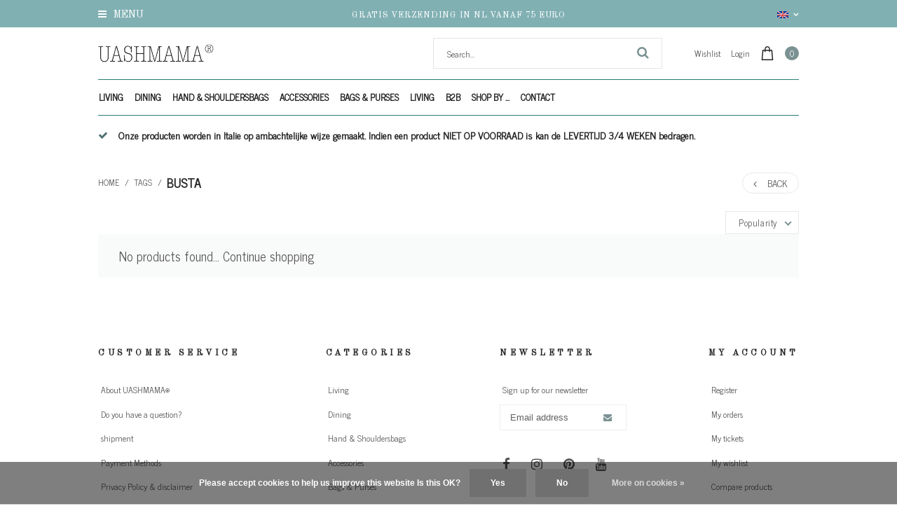

--- FILE ---
content_type: text/html;charset=utf-8
request_url: https://www.uashmama.nl/en/tags/busta/
body_size: 13303
content:
<!DOCTYPE html>
<html lang="en">
  <head>
    <meta charset="utf-8"/>
<!-- [START] 'blocks/head.rain' -->
<!--

  (c) 2008-2026 Lightspeed Netherlands B.V.
  http://www.lightspeedhq.com
  Generated: 30-01-2026 @ 22:10:12

-->
<link rel="canonical" href="https://www.uashmama.nl/en/tags/busta/"/>
<link rel="alternate" href="https://www.uashmama.nl/en/index.rss" type="application/rss+xml" title="New products"/>
<link href="https://cdn.webshopapp.com/assets/cookielaw.css?2025-02-20" rel="stylesheet" type="text/css"/>
<meta name="robots" content="noodp,noydir"/>
<meta property="og:url" content="https://www.uashmama.nl/en/tags/busta/?source=facebook"/>
<meta property="og:site_name" content="UASHMAMA® Benelux - Washable Paper Bags - Wasbaar Papier"/>
<meta property="og:title" content="busta"/>
<meta property="og:description" content="Made in Italy and now available in the Benelux. The combination of tradition, craftsmanship and technology has ensured that the &quot;magic&quot; formula for UASHMAMA® ("/>
<!--[if lt IE 9]>
<script src="https://cdn.webshopapp.com/assets/html5shiv.js?2025-02-20"></script>
<![endif]-->
<!-- [END] 'blocks/head.rain' -->
    <title>busta - UASHMAMA® Benelux - Washable Paper Bags - Wasbaar Papier</title>
    <meta name="description" content="Made in Italy and now available in the Benelux. The combination of tradition, craftsmanship and technology has ensured that the &quot;magic&quot; formula for UASHMAMA® (" />
    <meta name="keywords" content="busta, Made in Italy and now available in the Benelux. The combination of tradition, craftsmanship and technology has ensured that the &quot;magic&quot; formula for UASHMAMA® (say Wash mama) paper arose.<br />
<br />
By a production process which can be compared with t" />
    <meta http-equiv="X-UA-Compatible" content="IE=edge,chrome=1">
    <meta name="viewport" content="width=device-width, initial-scale=1.0">
    <meta name="apple-mobile-web-app-capable" content="yes">
    <meta name="apple-mobile-web-app-status-bar-style" content="black">
    <meta property="og:title" content="busta">
		<meta property="og:type" content="website"> 
		<meta property="og:description" content="Made in Italy and now available in the Benelux. The combination of tradition, craftsmanship and technology has ensured that the &quot;magic&quot; formula for UASHMAMA® (">
		<meta property="og:site_name" content="UASHMAMA® Benelux - Washable Paper Bags - Wasbaar Papier">
		<meta property="og:url" content="https://www.uashmama.nl/">
		<meta property="og:image" content="https://cdn.webshopapp.com/shops/50489/themes/123434/assets/logo.png?20231120212055">

    <link href='//fonts.googleapis.com/css?family=News%20Cycle:100,300,400,500,600,900' rel='stylesheet' type='text/css'>
    <link href='//fonts.googleapis.com/css?family=Old%20Standard%20TT:100,300,400,500,600,900' rel='stylesheet' type='text/css'>
    <link rel="shortcut icon" href="https://cdn.webshopapp.com/shops/50489/themes/123434/assets/favicon.ico?20231120212055" type="image/x-icon" />
    
    <link rel="stylesheet" href="https://cdn.webshopapp.com/shops/50489/themes/123434/assets/font-awesome-min.css?2024050614481820201110105458" />
    <link rel="stylesheet" href="https://cdn.webshopapp.com/shops/50489/themes/123434/assets/dropdown.css?2024050614481820201110105458" />
    <link rel="stylesheet" href="https://cdn.webshopapp.com/shops/50489/themes/123434/assets/reset.css?2024050614481820201110105458" /> 
    <link rel="stylesheet" href="https://cdn.webshopapp.com/shops/50489/themes/123434/assets/style.css?2024050614481820201110105458" /> 
    <link rel="stylesheet" href="https://cdn.webshopapp.com/shops/50489/themes/123434/assets/custom-gui.css?2024050614481820201110105458" /> 
    <link rel="stylesheet" href="https://cdn.webshopapp.com/shops/50489/themes/123434/assets/owl-carousel-min.css?2024050614481820201110105458" />
    <link rel="stylesheet" href="https://cdn.webshopapp.com/shops/50489/themes/123434/assets/jquery-bxslider-min.css?2024050614481820201110105458" />
    <link rel="stylesheet" href="https://cdn.webshopapp.com/shops/50489/themes/123434/assets/jquery-fancybox-min.css?2024050614481820201110105458" />
    <link rel="stylesheet" href="https://cdn.webshopapp.com/shops/50489/themes/123434/assets/nouislider-min.css?2024050614481820201110105458" />
    <link rel="stylesheet" href="https://cdn.webshopapp.com/assets/gui-2-0.css?2025-02-20" />
    <link rel="stylesheet" href="https://cdn.webshopapp.com/assets/gui-responsive-2-0.css?2025-02-20" />   
        <link rel="stylesheet" href="https://cdn.webshopapp.com/shops/50489/themes/123434/assets/chosen-min.css?2024050614481820201110105458" />
    <link rel="stylesheet" href="https://cdn.webshopapp.com/shops/50489/themes/123434/assets/responsive.css?2024050614481820201110105458" />  
    <link rel="stylesheet" href="https://cdn.webshopapp.com/shops/50489/themes/123434/assets/settings.css?123456?2024050614481820201110105458" />
    <link rel="stylesheet" href="https://cdn.webshopapp.com/shops/50489/themes/123434/assets/custom.css?2024050614481820201110105458" />
    
    
    

                    <script src="https://cdn.webshopapp.com/assets/jquery-1-9-1.js?2025-02-20"></script>
    <script src="https://cdn.webshopapp.com/assets/jquery-ui-1-10-1.js?2025-02-20"></script>   
   
        <script type="text/javascript" src="https://cdn.webshopapp.com/shops/50489/themes/123434/assets/jcarousel.js?2024050614481820201110105458"></script>
    <script type="text/javascript" src="https://cdn.webshopapp.com/shops/50489/themes/123434/assets/nouislider-min.js?2024050614481820201110105458"></script>
    <script type="text/javascript" src="https://cdn.webshopapp.com/shops/50489/themes/123434/assets/jquery-nice-select-min.js?2024050614481820201110105458"></script>
    <script type="text/javascript" src="https://cdn.webshopapp.com/shops/50489/themes/123434/assets/jquery-countdown-min.js?2024050614481820201110105458"></script>
    <script type="text/javascript" src="https://cdn.webshopapp.com/shops/50489/themes/123434/assets/jquery-bxslider-min.js?2024050614481820201110105458"></script>
    <script type="text/javascript" src="https://cdn.webshopapp.com/shops/50489/themes/123434/assets/jquery-fancybox-min.js?2024050614481820201110105458"></script>
    <script type="text/javascript" src="https://cdn.webshopapp.com/shops/50489/themes/123434/assets/chosen-jquery-min.js?2024050614481820201110105458"></script>
    
    
    <script type='text/javascript' src='https://cdn.webshopapp.com/shops/50489/themes/123434/assets/js-cookie.js?2024050614481820201110105458'></script>
    <script type="text/javascript" src="https://cdn.webshopapp.com/shops/50489/themes/123434/assets/global.js?2024050614481820201110105458"></script>
    <script type="text/javascript" src="https://cdn.webshopapp.com/shops/50489/themes/123434/assets/slyslider-min.js?2024050614481820201110105458"></script>
    <script type="text/javascript" src="https://cdn.webshopapp.com/shops/50489/themes/123434/assets/owl-carousel-min.js?2024050614481820201110105458"></script>
    <script type="text/javascript" src="https://cdn.webshopapp.com/shops/50489/themes/123434/assets/custom-gui-pages.js?2024050614481820201110105458"></script>
    <script type="text/javascript" src="https://cdn.webshopapp.com/assets/gui.js?2025-02-20"></script>
    <script type="text/javascript" src="https://cdn.webshopapp.com/assets/gui-responsive-2-0.js?2025-02-20"></script>
    <ul class="hidden-data hidden" style="display:none !important;"><li>50489</li><li>123434</li><li>nee</li><li>en</li><li>live</li><li></li><li>https://www.uashmama.nl/en/</li></ul>
        
  </head>
  <body id="body" class="theme-boxed">
      
<div class="desktop-menu_cats">
  <div class="grid column-orient">
    <div class="grid-cell desktop-menu_controls">
      <a href="javascript:;" class="desktop-menu_closer grid center" ><i class="fa fa-angle-left grid-cell center grow0 mr2"></i> <span class="grid-cell ">Menu</span> <i class="fa fa-close grid-cell noflex center"></i></a>
    </div>
        <div class="grid-cell categories-all_overflower  side-menu_visible">
      <div class="grid column-orient">
                <div class="grid-cell desktop-menu_items">
          <div class="desk-menu_text-wrapper grid center">
            	<a class="grid-cell" href="https://www.uashmama.nl/en/living/">Living  (97) </a> 
                            <a href="javascript:;" class="grid-cell grow0 desk-menu_collapser-icon ml2" ><i class="fa fa-angle-down"></i></a>
               
          </div>
          <div class="grid column-orient desktop-menu_items-sub_invisible">
                        <div class="grid-cell desktop-menu_items-subs">
              <div class="desk-menu_text-wrapper grid center">
                <a class="grid-cell" href="https://www.uashmama.nl/en/living/original-paperbag/" >Original Paperbag (40) </a> 
                 
              </div>
              
              
              <div class="grid column-orient">
                              </div>
            </div>
                        <div class="grid-cell desktop-menu_items-subs">
              <div class="desk-menu_text-wrapper grid center">
                <a class="grid-cell" href="https://www.uashmama.nl/en/living/plant-bags/" >Plant bags (19) </a> 
                 
              </div>
              
              
              <div class="grid column-orient">
                              </div>
            </div>
                        <div class="grid-cell desktop-menu_items-subs">
              <div class="desk-menu_text-wrapper grid center">
                <a class="grid-cell" href="https://www.uashmama.nl/en/living/cushions/" >Cushions (4) </a> 
                 
              </div>
              
              
              <div class="grid column-orient">
                              </div>
            </div>
                        <div class="grid-cell desktop-menu_items-subs">
              <div class="desk-menu_text-wrapper grid center">
                <a class="grid-cell" href="https://www.uashmama.nl/en/living/laundry-bags/" >Laundry Bags (4) </a> 
                 
              </div>
              
              
              <div class="grid column-orient">
                              </div>
            </div>
                        <div class="grid-cell desktop-menu_items-subs">
              <div class="desk-menu_text-wrapper grid center">
                <a class="grid-cell" href="https://www.uashmama.nl/en/living/lighting/" >Lighting (3) </a> 
                 
              </div>
              
              
              <div class="grid column-orient">
                              </div>
            </div>
                        <div class="grid-cell desktop-menu_items-subs">
              <div class="desk-menu_text-wrapper grid center">
                <a class="grid-cell" href="https://www.uashmama.nl/en/living/paper-box-series/" >Paper Box Series (4) </a> 
                 
              </div>
              
              
              <div class="grid column-orient">
                              </div>
            </div>
                        <div class="grid-cell desktop-menu_items-subs">
              <div class="desk-menu_text-wrapper grid center">
                <a class="grid-cell" href="https://www.uashmama.nl/en/living/woodbags/" >Woodbags (1) </a> 
                 
              </div>
              
              
              <div class="grid column-orient">
                              </div>
            </div>
                        <div class="grid-cell desktop-menu_items-subs">
              <div class="desk-menu_text-wrapper grid center">
                <a class="grid-cell" href="https://www.uashmama.nl/en/living/magazine-bags/" >Magazine Bags (2) </a> 
                 
              </div>
              
              
              <div class="grid column-orient">
                              </div>
            </div>
                        <div class="grid-cell desktop-menu_items-subs">
              <div class="desk-menu_text-wrapper grid center">
                <a class="grid-cell" href="https://www.uashmama.nl/en/" > (22) </a> 
                 
              </div>
              
              
              <div class="grid column-orient">
                              </div>
            </div>
                      </div>
        </div>
                <div class="grid-cell desktop-menu_items">
          <div class="desk-menu_text-wrapper grid center">
            	<a class="grid-cell" href="https://www.uashmama.nl/en/dining/">Dining  (27) </a> 
                            <a href="javascript:;" class="grid-cell grow0 desk-menu_collapser-icon ml2" ><i class="fa fa-angle-down"></i></a>
               
          </div>
          <div class="grid column-orient desktop-menu_items-sub_invisible">
                        <div class="grid-cell desktop-menu_items-subs">
              <div class="desk-menu_text-wrapper grid center">
                <a class="grid-cell" href="https://www.uashmama.nl/en/dining/apron-braces/" >Apron &amp; Braces (3) </a> 
                 
              </div>
              
              
              <div class="grid column-orient">
                              </div>
            </div>
                        <div class="grid-cell desktop-menu_items-subs">
              <div class="desk-menu_text-wrapper grid center">
                <a class="grid-cell" href="https://www.uashmama.nl/en/dining/bread-baskets-trays/" >Bread Baskets &amp; Trays (12) </a> 
                 
              </div>
              
              
              <div class="grid column-orient">
                              </div>
            </div>
                        <div class="grid-cell desktop-menu_items-subs">
              <div class="desk-menu_text-wrapper grid center">
                <a class="grid-cell" href="https://www.uashmama.nl/en/dining/placemats/" >Placemats (4) </a> 
                 
              </div>
              
              
              <div class="grid column-orient">
                              </div>
            </div>
                        <div class="grid-cell desktop-menu_items-subs">
              <div class="desk-menu_text-wrapper grid center">
                <a class="grid-cell" href="https://www.uashmama.nl/en/dining/winebags/" >Winebags (6) </a> 
                 
              </div>
              
              
              <div class="grid column-orient">
                              </div>
            </div>
                        <div class="grid-cell desktop-menu_items-subs">
              <div class="desk-menu_text-wrapper grid center">
                <a class="grid-cell" href="https://www.uashmama.nl/en/dining/scalde-panne/" >Scalde Panne (1) </a> 
                 
              </div>
              
              
              <div class="grid column-orient">
                              </div>
            </div>
                      </div>
        </div>
                <div class="grid-cell desktop-menu_items">
          <div class="desk-menu_text-wrapper grid center">
            	<a class="grid-cell" href="https://www.uashmama.nl/en/hand-shouldersbags/">Hand &amp; Shouldersbags  (36) </a> 
                            <a href="javascript:;" class="grid-cell grow0 desk-menu_collapser-icon ml2" ><i class="fa fa-angle-down"></i></a>
               
          </div>
          <div class="grid column-orient desktop-menu_items-sub_invisible">
                        <div class="grid-cell desktop-menu_items-subs">
              <div class="desk-menu_text-wrapper grid center">
                <a class="grid-cell" href="https://www.uashmama.nl/en/hand-shouldersbags/backpacks/" >Backpacks (3) </a> 
                 
              </div>
              
              
              <div class="grid column-orient">
                              </div>
            </div>
                        <div class="grid-cell desktop-menu_items-subs">
              <div class="desk-menu_text-wrapper grid center">
                <a class="grid-cell" href="https://www.uashmama.nl/en/hand-shouldersbags/handbags/" >Handbags (14) </a> 
                 
              </div>
              
              
              <div class="grid column-orient">
                              </div>
            </div>
                        <div class="grid-cell desktop-menu_items-subs">
              <div class="desk-menu_text-wrapper grid center">
                <a class="grid-cell" href="https://www.uashmama.nl/en/hand-shouldersbags/shopper/" >Shopper (7) </a> 
                 
              </div>
              
              
              <div class="grid column-orient">
                              </div>
            </div>
                        <div class="grid-cell desktop-menu_items-subs">
              <div class="desk-menu_text-wrapper grid center">
                <a class="grid-cell" href="https://www.uashmama.nl/en/hand-shouldersbags/shoulderbags/" >Shoulderbags (6) </a> 
                                <a href="javascript:;" class="grid-cell desk-menu_collapser-icon ml2 mr2" ><i class=" fa fa-angle-down"></i></a>
                 
              </div>
              
              
              <div class="grid column-orient">
                                <div class="grid-cell desktop-menu_items-subssubs">
                  <div class="desk-menu_text-wrapper grid center">
                    <a class="grid-cell" href="https://www.uashmama.nl/en/" > (2) </a>
                     
                  </div>
                  <div class="grid column-orient">
                                      </div>
                </div>
                              </div>
            </div>
                        <div class="grid-cell desktop-menu_items-subs">
              <div class="desk-menu_text-wrapper grid center">
                <a class="grid-cell" href="https://www.uashmama.nl/en/hand-shouldersbags/small-bags/" >Small Bags (13) </a> 
                 
              </div>
              
              
              <div class="grid column-orient">
                              </div>
            </div>
                        <div class="grid-cell desktop-menu_items-subs">
              <div class="desk-menu_text-wrapper grid center">
                <a class="grid-cell" href="https://www.uashmama.nl/en/hand-shouldersbags/weekendbag/" >Weekendbag (4) </a> 
                 
              </div>
              
              
              <div class="grid column-orient">
                              </div>
            </div>
                      </div>
        </div>
                <div class="grid-cell desktop-menu_items">
          <div class="desk-menu_text-wrapper grid center">
            	<a class="grid-cell" href="https://www.uashmama.nl/en/accessories/">Accessories  (35) </a> 
                            <a href="javascript:;" class="grid-cell grow0 desk-menu_collapser-icon ml2" ><i class="fa fa-angle-down"></i></a>
               
          </div>
          <div class="grid column-orient desktop-menu_items-sub_invisible">
                        <div class="grid-cell desktop-menu_items-subs">
              <div class="desk-menu_text-wrapper grid center">
                <a class="grid-cell" href="https://www.uashmama.nl/en/accessories/beauty-case/" >Beauty Case (16) </a> 
                 
              </div>
              
              
              <div class="grid column-orient">
                              </div>
            </div>
                        <div class="grid-cell desktop-menu_items-subs">
              <div class="desk-menu_text-wrapper grid center">
                <a class="grid-cell" href="https://www.uashmama.nl/en/accessories/keyholders-wallets/" >Keyholders &amp; Wallets (8) </a> 
                 
              </div>
              
              
              <div class="grid column-orient">
                              </div>
            </div>
                        <div class="grid-cell desktop-menu_items-subs">
              <div class="desk-menu_text-wrapper grid center">
                <a class="grid-cell" href="https://www.uashmama.nl/en/accessories/laptop-sleeves/" >Laptop Sleeves (1) </a> 
                 
              </div>
              
              
              <div class="grid column-orient">
                              </div>
            </div>
                        <div class="grid-cell desktop-menu_items-subs">
              <div class="desk-menu_text-wrapper grid center">
                <a class="grid-cell" href="https://www.uashmama.nl/en/accessories/office/" >Office (14) </a> 
                 
              </div>
              
              
              <div class="grid column-orient">
                              </div>
            </div>
                      </div>
        </div>
                <div class="grid-cell desktop-menu_items">
          <div class="desk-menu_text-wrapper grid center">
            	<a class="grid-cell" href="https://www.uashmama.nl/en/bags-purses/">Bags &amp; Purses  (8) </a> 
                            <a href="javascript:;" class="grid-cell grow0 desk-menu_collapser-icon ml2" ><i class="fa fa-angle-down"></i></a>
               
          </div>
          <div class="grid column-orient desktop-menu_items-sub_invisible">
                        <div class="grid-cell desktop-menu_items-subs">
              <div class="desk-menu_text-wrapper grid center">
                <a class="grid-cell" href="https://www.uashmama.nl/en/bags-purses/bags/" >Bags (5) </a> 
                                <a href="javascript:;" class="grid-cell desk-menu_collapser-icon ml2 mr2" ><i class=" fa fa-angle-down"></i></a>
                 
              </div>
              
              
              <div class="grid column-orient">
                                <div class="grid-cell desktop-menu_items-subssubs">
                  <div class="desk-menu_text-wrapper grid center">
                    <a class="grid-cell" href="https://www.uashmama.nl/en/bags-purses/bags/work-school-bags/" >Work &amp; School bags (5) </a>
                     
                  </div>
                  <div class="grid column-orient">
                                      </div>
                </div>
                                <div class="grid-cell desktop-menu_items-subssubs">
                  <div class="desk-menu_text-wrapper grid center">
                    <a class="grid-cell" href="https://www.uashmama.nl/en/bags-purses/bags/travel-bags/" >Travel bags (4) </a>
                     
                  </div>
                  <div class="grid column-orient">
                                      </div>
                </div>
                                <div class="grid-cell desktop-menu_items-subssubs">
                  <div class="desk-menu_text-wrapper grid center">
                    <a class="grid-cell" href="https://www.uashmama.nl/en/bags-purses/bags/handbags/" >Handbags (7) </a>
                     
                  </div>
                  <div class="grid column-orient">
                                      </div>
                </div>
                                <div class="grid-cell desktop-menu_items-subssubs">
                  <div class="desk-menu_text-wrapper grid center">
                    <a class="grid-cell" href="https://www.uashmama.nl/en/bags-purses/bags/view-all/" >VIEW ALL (1) </a>
                     
                  </div>
                  <div class="grid column-orient">
                                      </div>
                </div>
                                <div class="grid-cell desktop-menu_items-subssubs">
                  <div class="desk-menu_text-wrapper grid center">
                    <a class="grid-cell" href="https://www.uashmama.nl/en/bags-purses/bags/shoppers/" >Shoppers (0) </a>
                     
                  </div>
                  <div class="grid column-orient">
                                      </div>
                </div>
                              </div>
            </div>
                        <div class="grid-cell desktop-menu_items-subs">
              <div class="desk-menu_text-wrapper grid center">
                <a class="grid-cell" href="https://www.uashmama.nl/en/" > (1) </a> 
                 
              </div>
              
              
              <div class="grid column-orient">
                              </div>
            </div>
                      </div>
        </div>
                <div class="grid-cell desktop-menu_items">
          <div class="desk-menu_text-wrapper grid center">
            	<a class="grid-cell" href="https://www.uashmama.nl/en/living-10280083/">Living  (3) </a> 
                            <a href="javascript:;" class="grid-cell grow0 desk-menu_collapser-icon ml2" ><i class="fa fa-angle-down"></i></a>
               
          </div>
          <div class="grid column-orient desktop-menu_items-sub_invisible">
                        <div class="grid-cell desktop-menu_items-subs">
              <div class="desk-menu_text-wrapper grid center">
                <a class="grid-cell" href="https://www.uashmama.nl/en/bathroom/" >Bathroom (2) </a> 
                                <a href="javascript:;" class="grid-cell desk-menu_collapser-icon ml2 mr2" ><i class=" fa fa-angle-down"></i></a>
                 
              </div>
              
              
              <div class="grid column-orient">
                                <div class="grid-cell desktop-menu_items-subssubs">
                  <div class="desk-menu_text-wrapper grid center">
                    <a class="grid-cell" href="https://www.uashmama.nl/en/bathroom/store/" >Store (3) </a>
                     
                  </div>
                  <div class="grid column-orient">
                                      </div>
                </div>
                                <div class="grid-cell desktop-menu_items-subssubs">
                  <div class="desk-menu_text-wrapper grid center">
                    <a class="grid-cell" href="https://www.uashmama.nl/en/bathroom/beauty-collection/" >Beauty Collection (0) </a>
                     
                  </div>
                  <div class="grid column-orient">
                                      </div>
                </div>
                              </div>
            </div>
                        <div class="grid-cell desktop-menu_items-subs">
              <div class="desk-menu_text-wrapper grid center">
                <a class="grid-cell" href="https://www.uashmama.nl/en/living-10280083/store/" >Store (3) </a> 
                                <a href="javascript:;" class="grid-cell desk-menu_collapser-icon ml2 mr2" ><i class=" fa fa-angle-down"></i></a>
                 
              </div>
              
              
              <div class="grid column-orient">
                                <div class="grid-cell desktop-menu_items-subssubs">
                  <div class="desk-menu_text-wrapper grid center">
                    <a class="grid-cell" href="https://www.uashmama.nl/en/living-10280083/store/laundry-baskets/" >Laundry baskets (2) </a>
                     
                  </div>
                  <div class="grid column-orient">
                                      </div>
                </div>
                              </div>
            </div>
                        <div class="grid-cell desktop-menu_items-subs">
              <div class="desk-menu_text-wrapper grid center">
                <a class="grid-cell" href="https://www.uashmama.nl/en/living-10280083/cooking-dining/" >Cooking &amp; dining (1) </a> 
                                <a href="javascript:;" class="grid-cell desk-menu_collapser-icon ml2 mr2" ><i class=" fa fa-angle-down"></i></a>
                 
              </div>
              
              
              <div class="grid column-orient">
                                <div class="grid-cell desktop-menu_items-subssubs">
                  <div class="desk-menu_text-wrapper grid center">
                    <a class="grid-cell" href="https://www.uashmama.nl/en/living-10280083/cooking-dining/dining/" >Dining (0) </a>
                     
                  </div>
                  <div class="grid column-orient">
                                      </div>
                </div>
                              </div>
            </div>
                        <div class="grid-cell desktop-menu_items-subs">
              <div class="desk-menu_text-wrapper grid center">
                <a class="grid-cell" href="https://www.uashmama.nl/en/living-10280083/home-accessories/" >Home accessories (0) </a> 
                                <a href="javascript:;" class="grid-cell desk-menu_collapser-icon ml2 mr2" ><i class=" fa fa-angle-down"></i></a>
                 
              </div>
              
              
              <div class="grid column-orient">
                                <div class="grid-cell desktop-menu_items-subssubs">
                  <div class="desk-menu_text-wrapper grid center">
                    <a class="grid-cell" href="https://www.uashmama.nl/en/living-10280083/home-accessories/stationary/" >Stationary (0) </a>
                     
                  </div>
                  <div class="grid column-orient">
                                      </div>
                </div>
                              </div>
            </div>
                      </div>
        </div>
                <div class="grid-cell desktop-menu_items">
          <div class="desk-menu_text-wrapper grid center">
            	<a class="grid-cell" href="https://www.uashmama.nl/en/b2b/">B2B  (0) </a> 
               
          </div>
          <div class="grid column-orient desktop-menu_items-sub_invisible">
                      </div>
        </div>
                <div class="grid-cell desktop-menu_items">
          <div class="desk-menu_text-wrapper grid center">
            	<a class="grid-cell" href="https://www.uashmama.nl/en/shop-by/">Shop by ...  (2) </a> 
                            <a href="javascript:;" class="grid-cell grow0 desk-menu_collapser-icon ml2" ><i class="fa fa-angle-down"></i></a>
               
          </div>
          <div class="grid column-orient desktop-menu_items-sub_invisible">
                        <div class="grid-cell desktop-menu_items-subs">
              <div class="desk-menu_text-wrapper grid center">
                <a class="grid-cell" href="https://www.uashmama.nl/en/shop-by/color/" >Color (2) </a> 
                                <a href="javascript:;" class="grid-cell desk-menu_collapser-icon ml2 mr2" ><i class=" fa fa-angle-down"></i></a>
                 
              </div>
              
              
              <div class="grid column-orient">
                                <div class="grid-cell desktop-menu_items-subssubs">
                  <div class="desk-menu_text-wrapper grid center">
                    <a class="grid-cell" href="https://www.uashmama.nl/en/shop-by/color/brown/" >Brown (1) </a>
                     
                  </div>
                  <div class="grid column-orient">
                                      </div>
                </div>
                                <div class="grid-cell desktop-menu_items-subssubs">
                  <div class="desk-menu_text-wrapper grid center">
                    <a class="grid-cell" href="https://www.uashmama.nl/en/shop-by/color/gold/" >gold (1) </a>
                     
                  </div>
                  <div class="grid column-orient">
                                      </div>
                </div>
                                <div class="grid-cell desktop-menu_items-subssubs">
                  <div class="desk-menu_text-wrapper grid center">
                    <a class="grid-cell" href="https://www.uashmama.nl/en/shop-by/color/gray/" >Gray (0) </a>
                     
                  </div>
                  <div class="grid column-orient">
                                      </div>
                </div>
                                <div class="grid-cell desktop-menu_items-subssubs">
                  <div class="desk-menu_text-wrapper grid center">
                    <a class="grid-cell" href="https://www.uashmama.nl/en/shop-by/color/blue/" >Blue (0) </a>
                     
                  </div>
                  <div class="grid column-orient">
                                      </div>
                </div>
                              </div>
            </div>
                      </div>
        </div>
                <div class="grid-cell desktop-menu_items">
          <div class="desk-menu_text-wrapper grid center">
            	<a class="grid-cell" href="https://www.uashmama.nl/en/sale/">SALE!  (9) </a> 
               
          </div>
          <div class="grid column-orient desktop-menu_items-sub_invisible">
                      </div>
        </div>
              </div>
    </div>
                <div class="grid-cell categories-all_overflower">
    	<div class="grid column-orient">
      	        <div class="grid-cell desktop-menu_items">
          <div class="desk-menu_text-wrapper grid center">
          	<a class="grid-cell cur-lang_item-active" href="javascript:;">Language: <strong>EN</strong></a> 
          	<a href="javascript:;" class="grid-cell grow0 desk-menu_collapser-icon ml2"><i class="fa fa-angle-down"></i></a>
          </div>
          <div class="grid column-orient desktop-menu_items-sub_invisible">
                        <div class="grid-cell desktop-menu_items-subs">
              <div class="desk-menu_text-wrapper grid center ">
                <a href="https://www.uashmama.nl/nl/go/category/" title=""  title="Nederlands" lang="nl">Nederlands</a>
              </div>
            </div>
                        <div class="grid-cell desktop-menu_items-subs">
              <div class="desk-menu_text-wrapper grid center  cur-lang_item-active">
                <a href="https://www.uashmama.nl/en/go/category/" title=""  title="English" lang="en">English</a>
              </div>
            </div>
                        <div class="grid-cell desktop-menu_items-subs">
              <div class="desk-menu_text-wrapper grid center ">
                <a href="https://www.uashmama.nl/fr/go/category/" title=""  title="Français" lang="fr">Français</a>
              </div>
            </div>
                      </div>
        </div>  
                      </div>
    </div>  
        <div class="grid-cell desktop-menu_user-block">
      <div class="grid column-orient">
                <div class="grid-cell">
          <a href="https://www.uashmama.nl/en/account/"><i class="fa fa-user"></i> Login</a>
        </div>
                        <div class="grid-cell">
          <a href="https://www.uashmama.nl/en/service/" title="Contact"><i class="fa fa-phone"></i> Contact</a>
        </div>
      </div>
    </div>
  </div>
</div>
<span class="desktop-menu_cats-dark_overlay desktop-menu_closer"></span>

<header>
  <div class="grid column-orient header-parent light-text">
    <div class="grid-cell header-top header-usp light-text">
      <div class="grid center fullWidth h100 header-top_wrapper relative">
        <div class="grid-cell menu-icon_block hidden-small">
          <a href="#" class="inline-block desktop-menu_collapser ">
          <div class="menu-icon_ic">
              <i class="fa fa-bars"></i> 
            Menu
          </div>
          </a>
        </div>
        <div class="grid-cell center header-top_usp">
          <a href="https://www.uashmama.nl/nl/service/shipping-returns/">
          <span class="header-top_usp-text hidden-small"> Gratis verzending in NL vanaf 75 euro</span>
          <span class="header-top_usp-text visible-small"> Gratis verzending in NL vanaf 75 euro</span>
          </a>
        </div>
        <div class="grid-cell header-top_lang text-right hidden-small">
          
                              <li class="custom-dropdown custom-language custom-language-en">
          <span></span><i class="fa fa-angle-down" aria-hidden="true"></i>

            <div class="custom-languages">
              <div class="options">
                <div class="option languageOptions">
                  <label>Language:</label>
                  <div class="ui selection dropdown">
                    <input type="hidden" name="custom-language" value="https://www.uashmama.nl/en/">
                    <i class="dropdown icon"></i>
                    <div class="default text no-cur-language-wrapper custom-language custom-language-en"><span></span>English</div>
                    <div class="menu">
                                            <div class="item custom-language custom-language-nl" data-value="https://www.uashmama.nl/nl/">
                        <a href="https://www.uashmama.nl/nl/go/category/" title="Nederlands" lang="">Nederlands</a>
                      </div>
                                            <div class="item custom-language custom-language-en" data-value="https://www.uashmama.nl/en/">
                        <a href="https://www.uashmama.nl/en/go/category/" title="English" lang="">English</a>
                      </div>
                                            <div class="item custom-language custom-language-fr" data-value="https://www.uashmama.nl/fr/">
                        <a href="https://www.uashmama.nl/fr/go/category/" title="Français" lang="">Français</a>
                      </div>
                                          </div>
                  </div>
                </div>
              </div>
            </div>
          </li>
                            </div>
        
        <div class="grid-cell grow0 cart-quantity hidden-cart_boxed  ">              
          <a href="https://www.uashmama.nl/en/cart/" class="grid center">
            <span class="grid-cell cart-quantity_icon pr2"><?xml version="1.0" encoding="utf-8"?>
<!-- Generator: Adobe Illustrator 20.1.0, SVG Export Plug-In . SVG Version: 6.00 Build 0)  -->
<svg version="1.1" id="Capa_1" xmlns="http://www.w3.org/2000/svg" xmlns:xlink="http://www.w3.org/1999/xlink" x="0px" y="0px"
	 viewBox="0 0 209 209" style="enable-background:new 0 0 209 209;" xml:space="preserve">
<path d="M190.9,200.2L178.1,58.6c-0.3-3.9-3.6-6.8-7.5-6.8h-26.2V40c0-22-17.9-40-40-40c-22,0-40,17.9-40,40v11.8H38.3
	c-3.9,0-7.1,3-7.5,6.8L18,200.8c-0.2,2.1,0.5,4.2,1.9,5.7s3.4,2.4,5.5,2.4h157.9c0,0,0,0,0,0c4.1,0,7.5-3.4,7.5-7.5
	C190.9,201,190.9,200.6,190.9,200.2z M79.5,40c0-13.8,11.2-25,25-25c13.8,0,25,11.2,25,25v11.8H79.5V40z M33.7,194L45.1,66.8h19.4
	v13.4c0,4.1,3.4,7.5,7.5,7.5s7.5-3.4,7.5-7.5V66.8h49.9v13.4c0,4.1,3.4,7.5,7.5,7.5s7.5-3.4,7.5-7.5V66.8h19.4L175.2,194L33.7,194
	L33.7,194z"/>
</svg></span>  
            <span class="grid-cell cart-quantity_number">0</span>
          </a>
                  </div>
        
      </div>
    </div>
    <div class="grid-cell header-middle header-logo">
      <div class="header-block grid center py2">
        
                <div class="grid-cell mobile-menu_block visible-small w33 mw33 ">
          <div class="grid center">
            <a href="#" class="grid-cell grow0 mlr mobile-menu_block-inner menu-icon_ic inline-block desktop-menu_collapser ">
              <i class="fa fa-bars"></i> 
            </a>  
            <a href="javascript:;" class="grid-cell mobile-search_icon inline-block fa fa-search"></a>
          </div>
        </div>
        
                
        
    
        <div class="logo-block grid-cell">
          <a href="https://www.uashmama.nl/en/" alt="UASHMAMA® Benelux - Washable Paper Bags - Wasbaar Papier">
          	<img class="logo-block_img" src="https://cdn.webshopapp.com/shops/50489/themes/123434/assets/logo.png?20231120212055" alt="UASHMAMA® Benelux - Washable Paper Bags - Wasbaar Papier" />
          	          </a>          
        </div>
                <div class="grid-cell grow0 pr3 search-block">
          <span class="search-overlay"></span>
          <div id="search" class="search-block_inner">
                        <form action="https://www.uashmama.nl/en/search/" method="get" id="formSearch">
              <input id="formSearch-search" class="searbar-input search-block_inner-input" type="text" name="q" autocomplete="off"  value="" placeholder="Search..." tabindex="1">
    
              <div class="autocomplete">
                <div class="search-products products-livesearch grid center wrap"></div>
                <div class="more"><a class="back-to" href="#">View all results <span>(0)</span></a></div>
                <div class="notfound">No products found...</div>
              </div>
    
            </form>
          </div>
        </div>
        
        
        <div class="grid-cell grow0 card-block light-text">
          <div class="grid center justify-end card-bock_inner">
            <div class="grid-cell grow0 pr3 hallmark-block hidden-small">
                                            <div class="trustmark-right-wrap hallmark"><div class="hallmark-wrap "><a href="https://www.uashmama.nl/en/"><img class="trustmark-image" src="https://cdn.webshopapp.com/shops/50489/themes/123434/assets/geen.png?2024050614481820201110105458" ></a></div>
                </div>
                                        </div>
                        <div class="grid-cell grow0 pr2 header-wishlist hidden-small">
              <a class="" href="https://www.uashmama.nl/en/account/wishlist/">Wishlist</a>  
            </div>
                        <div class="grid-cell grow0 pr2 user-block hidden-small">
                            	<a class="mobile-user visible-small" href="https://www.uashmama.nl/en/account/" title="Login"><i class="fa fa-user-circle-o"></i></a>
                <div class="hidden-small"><a href="https://www.uashmama.nl/en/account/">Login</a></div>
                          </div>
            <div class="grid-cell grow0 cart-quantity ">              
              <a href="https://www.uashmama.nl/en/cart/" class="grid center hidden-small">
                <span class="grid-cell cart-quantity_icon pr2"><?xml version="1.0" encoding="utf-8"?>
<!-- Generator: Adobe Illustrator 20.1.0, SVG Export Plug-In . SVG Version: 6.00 Build 0)  -->
<svg version="1.1" id="Capa_1" xmlns="http://www.w3.org/2000/svg" xmlns:xlink="http://www.w3.org/1999/xlink" x="0px" y="0px"
	 viewBox="0 0 209 209" style="enable-background:new 0 0 209 209;" xml:space="preserve">
<path d="M190.9,200.2L178.1,58.6c-0.3-3.9-3.6-6.8-7.5-6.8h-26.2V40c0-22-17.9-40-40-40c-22,0-40,17.9-40,40v11.8H38.3
	c-3.9,0-7.1,3-7.5,6.8L18,200.8c-0.2,2.1,0.5,4.2,1.9,5.7s3.4,2.4,5.5,2.4h157.9c0,0,0,0,0,0c4.1,0,7.5-3.4,7.5-7.5
	C190.9,201,190.9,200.6,190.9,200.2z M79.5,40c0-13.8,11.2-25,25-25c13.8,0,25,11.2,25,25v11.8H79.5V40z M33.7,194L45.1,66.8h19.4
	v13.4c0,4.1,3.4,7.5,7.5,7.5s7.5-3.4,7.5-7.5V66.8h49.9v13.4c0,4.1,3.4,7.5,7.5,7.5s7.5-3.4,7.5-7.5V66.8h19.4L175.2,194L33.7,194
	L33.7,194z"/>
</svg></span>  
                <span class="grid-cell cart-quantity_number">0</span>
              </a>
              <a href="javascript:;" class="grid center visible-small_visibility">
                <span class="grid-cell cart-quantity_icon pr2"><?xml version="1.0" encoding="utf-8"?>
<!-- Generator: Adobe Illustrator 20.1.0, SVG Export Plug-In . SVG Version: 6.00 Build 0)  -->
<svg version="1.1" id="Capa_1" xmlns="http://www.w3.org/2000/svg" xmlns:xlink="http://www.w3.org/1999/xlink" x="0px" y="0px"
	 viewBox="0 0 209 209" style="enable-background:new 0 0 209 209;" xml:space="preserve">
<path d="M190.9,200.2L178.1,58.6c-0.3-3.9-3.6-6.8-7.5-6.8h-26.2V40c0-22-17.9-40-40-40c-22,0-40,17.9-40,40v11.8H38.3
	c-3.9,0-7.1,3-7.5,6.8L18,200.8c-0.2,2.1,0.5,4.2,1.9,5.7s3.4,2.4,5.5,2.4h157.9c0,0,0,0,0,0c4.1,0,7.5-3.4,7.5-7.5
	C190.9,201,190.9,200.6,190.9,200.2z M79.5,40c0-13.8,11.2-25,25-25c13.8,0,25,11.2,25,25v11.8H79.5V40z M33.7,194L45.1,66.8h19.4
	v13.4c0,4.1,3.4,7.5,7.5,7.5s7.5-3.4,7.5-7.5V66.8h49.9v13.4c0,4.1,3.4,7.5,7.5,7.5s7.5-3.4,7.5-7.5V66.8h19.4L175.2,194L33.7,194
	L33.7,194z"/>
</svg></span>  
                <span class="grid-cell cart-quantity_number">0</span>
              </a>
                          </div>
          </div>
        </div>
      </div>
    </div>
        <div class="grid-cell header-bottom header-menu hidden-small border-tb  w100">
      <div class="grid wrap center menu-block  justify-start">
                <div class="grid-cell grow0 menu-block_item    menu-block_item-compact ">
          <a class="menu-block_item-inner inline-block" href="https://www.uashmama.nl/en/living/">Living</a>
                   	 <div class="menu-block_item-submenu menu-block_item-submenu_compact">
      		 	 <div class="grid column-orient">
             	                <div class="grid-cell text-left w100 relative">
                <a class="menu-block_item-inner menu-block_item-inner_sub inline-block" href="https://www.uashmama.nl/en/living/original-paperbag/">Original Paperbag (40) </a>
                   
               </div>               
                              <div class="grid-cell text-left w100 relative">
                <a class="menu-block_item-inner menu-block_item-inner_sub inline-block" href="https://www.uashmama.nl/en/living/plant-bags/">Plant bags (19) </a>
                   
               </div>               
                              <div class="grid-cell text-left w100 relative">
                <a class="menu-block_item-inner menu-block_item-inner_sub inline-block" href="https://www.uashmama.nl/en/living/cushions/">Cushions (4) </a>
                   
               </div>               
                              <div class="grid-cell text-left w100 relative">
                <a class="menu-block_item-inner menu-block_item-inner_sub inline-block" href="https://www.uashmama.nl/en/living/laundry-bags/">Laundry Bags (4) </a>
                   
               </div>               
                              <div class="grid-cell text-left w100 relative">
                <a class="menu-block_item-inner menu-block_item-inner_sub inline-block" href="https://www.uashmama.nl/en/living/lighting/">Lighting (3) </a>
                   
               </div>               
                              <div class="grid-cell text-left w100 relative">
                <a class="menu-block_item-inner menu-block_item-inner_sub inline-block" href="https://www.uashmama.nl/en/living/paper-box-series/">Paper Box Series (4) </a>
                   
               </div>               
                              <div class="grid-cell text-left w100 relative">
                <a class="menu-block_item-inner menu-block_item-inner_sub inline-block" href="https://www.uashmama.nl/en/living/woodbags/">Woodbags (1) </a>
                   
               </div>               
                              <div class="grid-cell text-left w100 relative">
                <a class="menu-block_item-inner menu-block_item-inner_sub inline-block" href="https://www.uashmama.nl/en/living/magazine-bags/">Magazine Bags (2) </a>
                   
               </div>               
                              <div class="grid-cell text-left w100 relative">
                <a class="menu-block_item-inner menu-block_item-inner_sub inline-block" href="https://www.uashmama.nl/en/"> (22) </a>
                   
               </div>               
                                           </div>
      		 </div>
        	         </div>
                <div class="grid-cell grow0 menu-block_item    menu-block_item-compact ">
          <a class="menu-block_item-inner inline-block" href="https://www.uashmama.nl/en/dining/">Dining</a>
                   	 <div class="menu-block_item-submenu menu-block_item-submenu_compact">
      		 	 <div class="grid column-orient">
             	                <div class="grid-cell text-left w100 relative">
                <a class="menu-block_item-inner menu-block_item-inner_sub inline-block" href="https://www.uashmama.nl/en/dining/apron-braces/">Apron &amp; Braces (3) </a>
                   
               </div>               
                              <div class="grid-cell text-left w100 relative">
                <a class="menu-block_item-inner menu-block_item-inner_sub inline-block" href="https://www.uashmama.nl/en/dining/bread-baskets-trays/">Bread Baskets &amp; Trays (12) </a>
                   
               </div>               
                              <div class="grid-cell text-left w100 relative">
                <a class="menu-block_item-inner menu-block_item-inner_sub inline-block" href="https://www.uashmama.nl/en/dining/placemats/">Placemats (4) </a>
                   
               </div>               
                              <div class="grid-cell text-left w100 relative">
                <a class="menu-block_item-inner menu-block_item-inner_sub inline-block" href="https://www.uashmama.nl/en/dining/winebags/">Winebags (6) </a>
                   
               </div>               
                              <div class="grid-cell text-left w100 relative">
                <a class="menu-block_item-inner menu-block_item-inner_sub inline-block" href="https://www.uashmama.nl/en/dining/scalde-panne/">Scalde Panne (1) </a>
                   
               </div>               
                                           </div>
      		 </div>
        	         </div>
                <div class="grid-cell grow0 menu-block_item    menu-block_item-compact ">
          <a class="menu-block_item-inner inline-block" href="https://www.uashmama.nl/en/hand-shouldersbags/">Hand &amp; Shouldersbags</a>
                   	 <div class="menu-block_item-submenu menu-block_item-submenu_compact">
      		 	 <div class="grid column-orient">
             	                <div class="grid-cell text-left w100 relative">
                <a class="menu-block_item-inner menu-block_item-inner_sub inline-block" href="https://www.uashmama.nl/en/hand-shouldersbags/backpacks/">Backpacks (3) </a>
                   
               </div>               
                              <div class="grid-cell text-left w100 relative">
                <a class="menu-block_item-inner menu-block_item-inner_sub inline-block" href="https://www.uashmama.nl/en/hand-shouldersbags/handbags/">Handbags (14) </a>
                   
               </div>               
                              <div class="grid-cell text-left w100 relative">
                <a class="menu-block_item-inner menu-block_item-inner_sub inline-block" href="https://www.uashmama.nl/en/hand-shouldersbags/shopper/">Shopper (7) </a>
                   
               </div>               
                              <div class="grid-cell text-left w100 relative">
                <a class="menu-block_item-inner menu-block_item-inner_sub inline-block" href="https://www.uashmama.nl/en/hand-shouldersbags/shoulderbags/">Shoulderbags (6) </a>
                                  <div class="grid column-orient menu-block_subsub-compact">
                                         <div class="grid-cell menu-block_item-submenu-wrapper_subsub menu-block_item-submenu-wrapper_subsub-compact">
                        <a class="menu-block_item-inner menu-block_item-inner_sub inline-block" href="https://www.uashmama.nl/en/"> (2)  </a>
                                              </div>
                   									                  </div>
                   
               </div>               
                              <div class="grid-cell text-left w100 relative">
                <a class="menu-block_item-inner menu-block_item-inner_sub inline-block" href="https://www.uashmama.nl/en/hand-shouldersbags/small-bags/">Small Bags (13) </a>
                   
               </div>               
                              <div class="grid-cell text-left w100 relative">
                <a class="menu-block_item-inner menu-block_item-inner_sub inline-block" href="https://www.uashmama.nl/en/hand-shouldersbags/weekendbag/">Weekendbag (4) </a>
                   
               </div>               
                                           </div>
      		 </div>
        	         </div>
                <div class="grid-cell grow0 menu-block_item    menu-block_item-compact ">
          <a class="menu-block_item-inner inline-block" href="https://www.uashmama.nl/en/accessories/">Accessories</a>
                   	 <div class="menu-block_item-submenu menu-block_item-submenu_compact">
      		 	 <div class="grid column-orient">
             	                <div class="grid-cell text-left w100 relative">
                <a class="menu-block_item-inner menu-block_item-inner_sub inline-block" href="https://www.uashmama.nl/en/accessories/beauty-case/">Beauty Case (16) </a>
                   
               </div>               
                              <div class="grid-cell text-left w100 relative">
                <a class="menu-block_item-inner menu-block_item-inner_sub inline-block" href="https://www.uashmama.nl/en/accessories/keyholders-wallets/">Keyholders &amp; Wallets (8) </a>
                   
               </div>               
                              <div class="grid-cell text-left w100 relative">
                <a class="menu-block_item-inner menu-block_item-inner_sub inline-block" href="https://www.uashmama.nl/en/accessories/laptop-sleeves/">Laptop Sleeves (1) </a>
                   
               </div>               
                              <div class="grid-cell text-left w100 relative">
                <a class="menu-block_item-inner menu-block_item-inner_sub inline-block" href="https://www.uashmama.nl/en/accessories/office/">Office (14) </a>
                   
               </div>               
                                           </div>
      		 </div>
        	         </div>
                <div class="grid-cell grow0 menu-block_item    menu-block_item-compact ">
          <a class="menu-block_item-inner inline-block" href="https://www.uashmama.nl/en/bags-purses/">Bags &amp; Purses</a>
                   	 <div class="menu-block_item-submenu menu-block_item-submenu_compact">
      		 	 <div class="grid column-orient">
             	                <div class="grid-cell text-left w100 relative">
                <a class="menu-block_item-inner menu-block_item-inner_sub inline-block" href="https://www.uashmama.nl/en/bags-purses/bags/">Bags (5) </a>
                                  <div class="grid column-orient menu-block_subsub-compact">
                                         <div class="grid-cell menu-block_item-submenu-wrapper_subsub menu-block_item-submenu-wrapper_subsub-compact">
                        <a class="menu-block_item-inner menu-block_item-inner_sub inline-block" href="https://www.uashmama.nl/en/bags-purses/bags/work-school-bags/">Work &amp; School bags (5)  </a>
                                              </div>
                                         <div class="grid-cell menu-block_item-submenu-wrapper_subsub menu-block_item-submenu-wrapper_subsub-compact">
                        <a class="menu-block_item-inner menu-block_item-inner_sub inline-block" href="https://www.uashmama.nl/en/bags-purses/bags/travel-bags/">Travel bags (4)  </a>
                                              </div>
                                         <div class="grid-cell menu-block_item-submenu-wrapper_subsub menu-block_item-submenu-wrapper_subsub-compact">
                        <a class="menu-block_item-inner menu-block_item-inner_sub inline-block" href="https://www.uashmama.nl/en/bags-purses/bags/handbags/">Handbags (7)  </a>
                                              </div>
                                         <div class="grid-cell menu-block_item-submenu-wrapper_subsub menu-block_item-submenu-wrapper_subsub-compact">
                        <a class="menu-block_item-inner menu-block_item-inner_sub inline-block" href="https://www.uashmama.nl/en/bags-purses/bags/view-all/">VIEW ALL (1)  </a>
                                              </div>
                                         <div class="grid-cell menu-block_item-submenu-wrapper_subsub menu-block_item-submenu-wrapper_subsub-compact">
                        <a class="menu-block_item-inner menu-block_item-inner_sub inline-block" href="https://www.uashmama.nl/en/bags-purses/bags/shoppers/">Shoppers (0)  </a>
                                              </div>
                   									                  </div>
                   
               </div>               
                              <div class="grid-cell text-left w100 relative">
                <a class="menu-block_item-inner menu-block_item-inner_sub inline-block" href="https://www.uashmama.nl/en/"> (1) </a>
                   
               </div>               
                                           </div>
      		 </div>
        	         </div>
                <div class="grid-cell grow0 menu-block_item    menu-block_item-compact ">
          <a class="menu-block_item-inner inline-block" href="https://www.uashmama.nl/en/living-10280083/">Living</a>
                   	 <div class="menu-block_item-submenu menu-block_item-submenu_compact">
      		 	 <div class="grid column-orient">
             	                <div class="grid-cell text-left w100 relative">
                <a class="menu-block_item-inner menu-block_item-inner_sub inline-block" href="https://www.uashmama.nl/en/bathroom/">Bathroom (2) </a>
                                  <div class="grid column-orient menu-block_subsub-compact">
                                         <div class="grid-cell menu-block_item-submenu-wrapper_subsub menu-block_item-submenu-wrapper_subsub-compact">
                        <a class="menu-block_item-inner menu-block_item-inner_sub inline-block" href="https://www.uashmama.nl/en/bathroom/store/">Store (3)  </a>
                                              </div>
                                         <div class="grid-cell menu-block_item-submenu-wrapper_subsub menu-block_item-submenu-wrapper_subsub-compact">
                        <a class="menu-block_item-inner menu-block_item-inner_sub inline-block" href="https://www.uashmama.nl/en/bathroom/beauty-collection/">Beauty Collection (0)  </a>
                                              </div>
                   									                  </div>
                   
               </div>               
                              <div class="grid-cell text-left w100 relative">
                <a class="menu-block_item-inner menu-block_item-inner_sub inline-block" href="https://www.uashmama.nl/en/living-10280083/store/">Store (3) </a>
                                  <div class="grid column-orient menu-block_subsub-compact">
                                         <div class="grid-cell menu-block_item-submenu-wrapper_subsub menu-block_item-submenu-wrapper_subsub-compact">
                        <a class="menu-block_item-inner menu-block_item-inner_sub inline-block" href="https://www.uashmama.nl/en/living-10280083/store/laundry-baskets/">Laundry baskets (2)  </a>
                                              </div>
                   									                  </div>
                   
               </div>               
                              <div class="grid-cell text-left w100 relative">
                <a class="menu-block_item-inner menu-block_item-inner_sub inline-block" href="https://www.uashmama.nl/en/living-10280083/cooking-dining/">Cooking &amp; dining (1) </a>
                                  <div class="grid column-orient menu-block_subsub-compact">
                                         <div class="grid-cell menu-block_item-submenu-wrapper_subsub menu-block_item-submenu-wrapper_subsub-compact">
                        <a class="menu-block_item-inner menu-block_item-inner_sub inline-block" href="https://www.uashmama.nl/en/living-10280083/cooking-dining/dining/">Dining (0)  </a>
                                              </div>
                   									                  </div>
                   
               </div>               
                              <div class="grid-cell text-left w100 relative">
                <a class="menu-block_item-inner menu-block_item-inner_sub inline-block" href="https://www.uashmama.nl/en/living-10280083/home-accessories/">Home accessories (0) </a>
                                  <div class="grid column-orient menu-block_subsub-compact">
                                         <div class="grid-cell menu-block_item-submenu-wrapper_subsub menu-block_item-submenu-wrapper_subsub-compact">
                        <a class="menu-block_item-inner menu-block_item-inner_sub inline-block" href="https://www.uashmama.nl/en/living-10280083/home-accessories/stationary/">Stationary (0)  </a>
                                              </div>
                   									                  </div>
                   
               </div>               
                                           </div>
      		 </div>
        	         </div>
                <div class="grid-cell grow0 menu-block_item   menu-block_item-noSubs  menu-block_item-compact ">
          <a class="menu-block_item-inner inline-block" href="https://www.uashmama.nl/en/b2b/">B2B</a>
                   	 <div class="menu-block_item-submenu menu-block_item-submenu_compact">
      		 	 <div class="grid column-orient">
             	                             </div>
      		 </div>
        	         </div>
                <div class="grid-cell grow0 menu-block_item    menu-block_item-compact ">
          <a class="menu-block_item-inner inline-block" href="https://www.uashmama.nl/en/shop-by/">Shop by ...</a>
                   	 <div class="menu-block_item-submenu menu-block_item-submenu_compact">
      		 	 <div class="grid column-orient">
             	                <div class="grid-cell text-left w100 relative">
                <a class="menu-block_item-inner menu-block_item-inner_sub inline-block" href="https://www.uashmama.nl/en/shop-by/color/">Color (2) </a>
                                  <div class="grid column-orient menu-block_subsub-compact">
                                         <div class="grid-cell menu-block_item-submenu-wrapper_subsub menu-block_item-submenu-wrapper_subsub-compact">
                        <a class="menu-block_item-inner menu-block_item-inner_sub inline-block" href="https://www.uashmama.nl/en/shop-by/color/brown/">Brown (1)  </a>
                                              </div>
                                         <div class="grid-cell menu-block_item-submenu-wrapper_subsub menu-block_item-submenu-wrapper_subsub-compact">
                        <a class="menu-block_item-inner menu-block_item-inner_sub inline-block" href="https://www.uashmama.nl/en/shop-by/color/gold/">gold (1)  </a>
                                              </div>
                                         <div class="grid-cell menu-block_item-submenu-wrapper_subsub menu-block_item-submenu-wrapper_subsub-compact">
                        <a class="menu-block_item-inner menu-block_item-inner_sub inline-block" href="https://www.uashmama.nl/en/shop-by/color/gray/">Gray (0)  </a>
                                              </div>
                                         <div class="grid-cell menu-block_item-submenu-wrapper_subsub menu-block_item-submenu-wrapper_subsub-compact">
                        <a class="menu-block_item-inner menu-block_item-inner_sub inline-block" href="https://www.uashmama.nl/en/shop-by/color/blue/">Blue (0)  </a>
                                              </div>
                   									                  </div>
                   
               </div>               
                                           </div>
      		 </div>
        	         </div>
                
                
                
    		    		    		<div class="grid-cell grow0 menu-block_item menu-block_item-noSubs">
          <a class="menu-block_item-inner inline-block" href="https://www.uashmama.nl/en/service/" title="Contact"> Contact</a>
        </div>
    		        
    		        
      </div>
    </div>
    						<div class="grid-cell header-usp my2 ">
			<div class="grid justify-space center header-usp_owl owl-carousel">
      	                        <div class="grid-cell grow0 product-info_usp">
          <div class="grid center justify-center">
            <i class="mr2 fa fa-check grid-cell grow0"></i>
          	<span class="grid-cell grow0">Onze producten worden in Italie op ambachtelijke wijze gemaakt. Indien een product NIET OP VOORRAAD is kan de LEVERTIJD 3/4 WEKEN bedragen.</span>            
          </div>
          
        </div>
                      </div>
		</div>
    		      </div>
</header>    
      <div class="content">
                <div class="grid column-orient collection">
    <div class="parenter grid-cell breadcrumb-block relative mro">
    <div class="grid center">
      <a class="grid-cell grow0" href="https://www.uashmama.nl/en/" title="Home">Home</a>
            <span class="bread-divider mx1 grid-cell grow0"> / </span> 
      <a class="" href="https://www.uashmama.nl/en/tags/" alt="Tags">Tags</a>            <span class="bread-divider mx1 grid-cell grow0"> / </span> 
      <p class="grid-cell" alt="busta"><a class="last" href="https://www.uashmama.nl/en/tags/busta/" alt="busta">busta</a></p>            <a class="grid-cell grow0 back-to mla hidden-small" href="https://www.uashmama.nl/en/tags/"><span class=""><i class="fa fa-angle-left mr2"></i>Back</span></a>
    </div>
  </div>
   
  
    
      <div class="parenter grid-cell ">
    <form id="collection-form-filter" action="https://www.uashmama.nl/en/tags/busta/.ajax" method="get">
      <input type="hidden" name="mode" value="grid" id="filter_form_mode_hor" />
      <input type="hidden" name="limit" value="24" id="filter_form_limit_hor" />
      <input type="hidden" name="sort" value="popular" id="filter_form_sort_hor" />
            <input type="hidden" name="max" value="5" id="filter_form_max_hor" />
      <input type="hidden" name="min" value="0" id="filter_form_min_hor" />
            <div class="grid column-orient relative">
        <div class="grid-cell">
          <div class="grid center start wrap">
            <div class="grid-cell grow0 mr3 ">
              <div class="grid center justify-space">                
                <div class="grid-cell grow0 mr3 col-filter_btn   hidden-filters  noSlider-filters">
                  <a href="javascript:;" class="btn-middle main-btn_noHover inline-block"><i class="fa fa-filter mr2"></i>filter</a>
                </div>
               <div class="grid-cell col-filter_amount "></div>
                              </div>
            </div>
            <div class="grid-cell grow0 mla">
              <div class="grid center justify-end ">
                                                                <div class="grid-cell grow0 col-sort hidden-small">
                  <select id="sort" name="sort">
          				            					<option value="popular"  selected="selected">Popularity</option>
          					          					<option value="newest" >Newest products</option>
          					          					<option value="lowest" >Lowest price</option>
          					          					<option value="highest" >Highest price</option>
          					          					<option value="asc" >Name ascending</option>
          					          					<option value="desc" >Name descending</option>
          					          				</select>
                </div>
                              </div>
            </div>
          </div>  
        </div>        
        <div class="grid-cell col-custom_filters filters  vertical-filters_forMobile ">
          <div class="grid ">
            <div class="grid-cell custom-filters_left mr3">
              <div class="grid wrap justify-start relative">                
                                
                                                                <div class="grid-cell grow0 col-sort col-sort_forMobile visible-small">
                  <select id="sort" name="sort">
                                        <option value="popular"  selected="selected">Popularity</option>
                                        <option value="newest" >Newest products</option>
                                        <option value="lowest" >Lowest price</option>
                                        <option value="highest" >Highest price</option>
                                        <option value="asc" >Name ascending</option>
                                        <option value="desc" >Name descending</option>
                                      </select>
                </div> 
                              </div>
            </div>
          </div>
        </div>        
        <div class="grid-cell col-mobile_cats-wrapper mt3 visible-small">
          <div class="grid column-orient justify-start">
                        <div class="grid-cell grow0 col-main_cat col-main_cat-mobile back-top mr3">
                <a class="col-main_cat-item inline-block col-main_cat-item_mobile" href="https://www.uashmama.nl/en/living/">Living </a><i class="col-main_cat-item_mobile fa fa-angle-down ml3"></i>              <div class="grid column-orient ml2 col-main_cat-mobile_subs">
                                <div class="grid-cell col-sub_cat">
                  <a class="col-sub_cat-item inline-block" href="https://www.uashmama.nl/en/living/original-paperbag/">Original Paperbag</a>
                </div>
                                <div class="grid-cell col-sub_cat">
                  <a class="col-sub_cat-item inline-block" href="https://www.uashmama.nl/en/living/plant-bags/">Plant bags</a>
                </div>
                                <div class="grid-cell col-sub_cat">
                  <a class="col-sub_cat-item inline-block" href="https://www.uashmama.nl/en/living/cushions/">Cushions</a>
                </div>
                                <div class="grid-cell col-sub_cat">
                  <a class="col-sub_cat-item inline-block" href="https://www.uashmama.nl/en/living/laundry-bags/">Laundry Bags</a>
                </div>
                                <div class="grid-cell col-sub_cat">
                  <a class="col-sub_cat-item inline-block" href="https://www.uashmama.nl/en/living/lighting/">Lighting</a>
                </div>
                                <div class="grid-cell col-sub_cat">
                  <a class="col-sub_cat-item inline-block" href="https://www.uashmama.nl/en/living/paper-box-series/">Paper Box Series</a>
                </div>
                                <div class="grid-cell col-sub_cat">
                  <a class="col-sub_cat-item inline-block" href="https://www.uashmama.nl/en/living/woodbags/">Woodbags</a>
                </div>
                                <div class="grid-cell col-sub_cat">
                  <a class="col-sub_cat-item inline-block" href="https://www.uashmama.nl/en/living/magazine-bags/">Magazine Bags</a>
                </div>
                                <div class="grid-cell col-sub_cat">
                  <a class="col-sub_cat-item inline-block" href="https://www.uashmama.nl/en/"></a>
                </div>
                              </div>
            </div>
                        <div class="grid-cell grow0 col-main_cat col-main_cat-mobile back-top mr3">
                <a class="col-main_cat-item inline-block col-main_cat-item_mobile" href="https://www.uashmama.nl/en/dining/">Dining </a><i class="col-main_cat-item_mobile fa fa-angle-down ml3"></i>              <div class="grid column-orient ml2 col-main_cat-mobile_subs">
                                <div class="grid-cell col-sub_cat">
                  <a class="col-sub_cat-item inline-block" href="https://www.uashmama.nl/en/dining/apron-braces/">Apron &amp; Braces</a>
                </div>
                                <div class="grid-cell col-sub_cat">
                  <a class="col-sub_cat-item inline-block" href="https://www.uashmama.nl/en/dining/bread-baskets-trays/">Bread Baskets &amp; Trays</a>
                </div>
                                <div class="grid-cell col-sub_cat">
                  <a class="col-sub_cat-item inline-block" href="https://www.uashmama.nl/en/dining/placemats/">Placemats</a>
                </div>
                                <div class="grid-cell col-sub_cat">
                  <a class="col-sub_cat-item inline-block" href="https://www.uashmama.nl/en/dining/winebags/">Winebags</a>
                </div>
                                <div class="grid-cell col-sub_cat">
                  <a class="col-sub_cat-item inline-block" href="https://www.uashmama.nl/en/dining/scalde-panne/">Scalde Panne</a>
                </div>
                              </div>
            </div>
                        <div class="grid-cell grow0 col-main_cat col-main_cat-mobile back-top mr3">
                <a class="col-main_cat-item inline-block col-main_cat-item_mobile" href="https://www.uashmama.nl/en/hand-shouldersbags/">Hand &amp; Shouldersbags </a><i class="col-main_cat-item_mobile fa fa-angle-down ml3"></i>              <div class="grid column-orient ml2 col-main_cat-mobile_subs">
                                <div class="grid-cell col-sub_cat">
                  <a class="col-sub_cat-item inline-block" href="https://www.uashmama.nl/en/hand-shouldersbags/backpacks/">Backpacks</a>
                </div>
                                <div class="grid-cell col-sub_cat">
                  <a class="col-sub_cat-item inline-block" href="https://www.uashmama.nl/en/hand-shouldersbags/handbags/">Handbags</a>
                </div>
                                <div class="grid-cell col-sub_cat">
                  <a class="col-sub_cat-item inline-block" href="https://www.uashmama.nl/en/hand-shouldersbags/shopper/">Shopper</a>
                </div>
                                <div class="grid-cell col-sub_cat">
                  <a class="col-sub_cat-item inline-block" href="https://www.uashmama.nl/en/hand-shouldersbags/shoulderbags/">Shoulderbags</a>
                </div>
                                <div class="grid-cell col-sub_cat">
                  <a class="col-sub_cat-item inline-block" href="https://www.uashmama.nl/en/hand-shouldersbags/small-bags/">Small Bags</a>
                </div>
                                <div class="grid-cell col-sub_cat">
                  <a class="col-sub_cat-item inline-block" href="https://www.uashmama.nl/en/hand-shouldersbags/weekendbag/">Weekendbag</a>
                </div>
                              </div>
            </div>
                        <div class="grid-cell grow0 col-main_cat col-main_cat-mobile back-top mr3">
                <a class="col-main_cat-item inline-block col-main_cat-item_mobile" href="https://www.uashmama.nl/en/accessories/">Accessories </a><i class="col-main_cat-item_mobile fa fa-angle-down ml3"></i>              <div class="grid column-orient ml2 col-main_cat-mobile_subs">
                                <div class="grid-cell col-sub_cat">
                  <a class="col-sub_cat-item inline-block" href="https://www.uashmama.nl/en/accessories/beauty-case/">Beauty Case</a>
                </div>
                                <div class="grid-cell col-sub_cat">
                  <a class="col-sub_cat-item inline-block" href="https://www.uashmama.nl/en/accessories/keyholders-wallets/">Keyholders &amp; Wallets</a>
                </div>
                                <div class="grid-cell col-sub_cat">
                  <a class="col-sub_cat-item inline-block" href="https://www.uashmama.nl/en/accessories/laptop-sleeves/">Laptop Sleeves</a>
                </div>
                                <div class="grid-cell col-sub_cat">
                  <a class="col-sub_cat-item inline-block" href="https://www.uashmama.nl/en/accessories/office/">Office</a>
                </div>
                              </div>
            </div>
                        <div class="grid-cell grow0 col-main_cat col-main_cat-mobile back-top mr3">
                <a class="col-main_cat-item inline-block col-main_cat-item_mobile" href="https://www.uashmama.nl/en/bags-purses/">Bags &amp; Purses </a><i class="col-main_cat-item_mobile fa fa-angle-down ml3"></i>              <div class="grid column-orient ml2 col-main_cat-mobile_subs">
                                <div class="grid-cell col-sub_cat">
                  <a class="col-sub_cat-item inline-block" href="https://www.uashmama.nl/en/bags-purses/bags/">Bags</a>
                </div>
                                <div class="grid-cell col-sub_cat">
                  <a class="col-sub_cat-item inline-block" href="https://www.uashmama.nl/en/"></a>
                </div>
                              </div>
            </div>
                        <div class="grid-cell grow0 col-main_cat col-main_cat-mobile back-top mr3">
                <a class="col-main_cat-item inline-block col-main_cat-item_mobile" href="https://www.uashmama.nl/en/living-10280083/">Living </a><i class="col-main_cat-item_mobile fa fa-angle-down ml3"></i>              <div class="grid column-orient ml2 col-main_cat-mobile_subs">
                                <div class="grid-cell col-sub_cat">
                  <a class="col-sub_cat-item inline-block" href="https://www.uashmama.nl/en/bathroom/">Bathroom</a>
                </div>
                                <div class="grid-cell col-sub_cat">
                  <a class="col-sub_cat-item inline-block" href="https://www.uashmama.nl/en/living-10280083/store/">Store</a>
                </div>
                                <div class="grid-cell col-sub_cat">
                  <a class="col-sub_cat-item inline-block" href="https://www.uashmama.nl/en/living-10280083/cooking-dining/">Cooking &amp; dining</a>
                </div>
                                <div class="grid-cell col-sub_cat">
                  <a class="col-sub_cat-item inline-block" href="https://www.uashmama.nl/en/living-10280083/home-accessories/">Home accessories</a>
                </div>
                              </div>
            </div>
                        <div class="grid-cell grow0 col-main_cat col-main_cat-mobile back-top mr3">
                <a class="col-main_cat-item inline-block col-main_cat-item_mobile" href="https://www.uashmama.nl/en/b2b/">B2B </a>              <div class="grid column-orient ml2 col-main_cat-mobile_subs">
                              </div>
            </div>
                        <div class="grid-cell grow0 col-main_cat col-main_cat-mobile back-top mr3">
                <a class="col-main_cat-item inline-block col-main_cat-item_mobile" href="https://www.uashmama.nl/en/shop-by/">Shop by ... </a><i class="col-main_cat-item_mobile fa fa-angle-down ml3"></i>              <div class="grid column-orient ml2 col-main_cat-mobile_subs">
                                <div class="grid-cell col-sub_cat">
                  <a class="col-sub_cat-item inline-block" href="https://www.uashmama.nl/en/shop-by/color/">Color</a>
                </div>
                              </div>
            </div>
                        <div class="grid-cell grow0 col-main_cat col-main_cat-mobile back-top mr3">
                <a class="col-main_cat-item inline-block col-main_cat-item_mobile" href="https://www.uashmama.nl/en/sale/">SALE! </a>              <div class="grid column-orient ml2 col-main_cat-mobile_subs">
                              </div>
            </div>
                      </div>
        </div>
      </div>
    </form>
  </div>
      
    <div class="parenter grid-cell mb3 mt3">
        <div class="col-product_none">No products found... <a href="https://www.uashmama.nl/en/collection/">Continue shopping</a></div>
      </div>
    	  </div>
<script type="text/javascript">
  $(document).ready(function() {
    $('.cats-all_opener').on('click', function(){
      $(this).next('.hidden-side_cats').slideToggle("fast");
      $(this).children('i').toggleClass('fa-minus fa-plus')
    });
    $('.col-price_slider-min').on('input', function(){
    	var unusedValMin = ($(this).val());
      $("#filter_form_min_hor").attr("value", unusedValMin);
    });
    $('.col-price_slider-max').on('input', function(){
    	var unusedValMax = ($(this).val());
      $("#filter_form_max_hor").attr("value", unusedValMax);
    });    
    $('select').niceSelect();    
    $(".col-filter_btn").on('click', function(){
      $(".col-custom_filters").toggleClass("filters-toggled");
      if($('.col-mobile_cats-wrapper').hasClass('cats-toggled')) {
        $('.col-mobile_cats-wrapper').removeClass('cats-toggled');
      }
    }); 
    $('.cols-title').on('click', function(){
      $('.cols-title').children('i').toggleClass('rotate180');
    	$(this).parent().children('div.relative').children('input, label').toggleClass('checks-toggled');
      if($('.cols-title').not(this).parent().children('input, label').hasClass('checks-toggled')) {
      	$('.cols-title').not(this).parent().children('input, label').removeClass('checks-toggled');       
      }
      if($('.cols-title').not(this).children('i').hasClass('rotate180')) {
      	$('.cols-title').not(this).children('i').removeClass('rotate180');
      }
    });    
    $(document).ready(function() {
      check()
    });
    $("input[type=checkbox]").change(function() {
      check()
    });
    $("input[type=radio]").change(function() {
      check()
    });    
    function check() {
      $(".col-filter_amount").text("");    
      $(".col-filter_block").each(function() {
        if ($(this).find("input[type=checkbox]:checked").length)
          $(this).find(".cols-title").clone().append('<a class="checkbox-remover" href="javascript:;"><i class="ml1 fa fa-times"></i></a>').appendTo($(".col-filter_amount"));        
        if ($(this).find("div.relative:not(:first-of-type) input[type=radio]:checked").length)
          $(this).find(".cols-title").clone().append('<a class="checkbox-remover" href="javascript:;"><i class="ml1 fa fa-times"></i></a>').appendTo($(".col-filter_amount"));
      });
      $(document).on('click', '.checkbox-remover', function(){
          var button = $(this).closest("h4");
          var buttonClick = $(this).closest("h4").children('a.checkbox-remover');
        	if(button.data("value") === 'brands-filters') {
          	$("input[type=radio]:checked[data-value="+button.data("value")+"]").parent().parent().children('div.relative').first().children('input').trigger('click'); 
            setTimeout(function(){$("input[type=radio]:checked[data-value="+button.data("value")+"]").parent().parent().children('div.relative').first().children('input').prop('checked', false) }, 400);           } else {
          	$("input[type=checkbox]:checked[data-value="+button.data("value")+"]").trigger('click');
            button.remove();
          }
      });
    }    
    $('.collection-options, .collection-options_brands, .col-sort ul li, .col-price_slider-update').live('click', function(){      
      var allOf = [];
      var allOfBrand = [];
      var allOfPriceMin = [];
      var allOfPriceMax = [];
      var allOfSort = [];
      $("#filter_form_min_hor").each(function(item){ 
        allOfPriceMin.push(this.value); 
      });
      $("#filter_form_max_hor").each(function(item){ 
        allOfPriceMax.push(this.value); 
      });
      $(".collection-options:checked").each(function(item){ 
        allOf.push(this.value);
      }); 
      $(".collection-options_brands:checked").each(function(item){ 
        allOfBrand.push(this.value);        
      }); 
      $("#filter_form_sort_hor").each(function(item){ 
        allOfSort.push(this.value);
      }); 
      var form = $(this).closest("form");
      var actionURL = form.attr("action");
      // newUrl = actionURL+"?";
      newUrl = actionURL+"?&limit=100";
      
      for(var i = 0; i < allOf.length; i++){
        newUrl = newUrl + "&filter[]=" + allOf[i];
      }
      for(var i = 0; i < allOfSort.length; i++){
        newUrl = newUrl + "&sort=" + allOfSort[i];
      }
      for(var i = 0; i < allOfPriceMin.length; i++){
        newUrl = newUrl + "&min=" + allOfPriceMin[i];
      }
      for(var i = 0; i < allOfPriceMax.length; i++){
        newUrl = newUrl + "&max=" + allOfPriceMax[i];
      }
      for(var i = 0; i < allOfBrand.length; i++){
        newUrl = newUrl + "&brand=" + allOfBrand[i];
      }      
      $.getJSON(newUrl, function(json){
        if(!$('.col-filter_amount h4').length && $("#filter_form_min_hor").attr("value") == 0){
          	 $('.col-pagination').show();
          } else if($('.col-filter_amount h4').length && !$("#filter_form_min_hor").attr("value") == 0) {
          	 $('.col-pagination').hide();
          }        	
        	if($("#filter_form_min_hor").attr("value") == 0 ){
        		$('.col-pagination').show();
        	} else {
        		$('.col-pagination').hide();
        	}
					if($('.col-filter_amount h4').length){
          	$('.col-pagination').hide();
          }        
          if(json.count >= 2){
            $('.col-sort').show();
          } else {
            $('.col-sort').hide();
          }          
          if(!json.count > 0){
            $('.no-items_live').show();
            $('.bottom-pagination').hide();
          } else {
            $('.no-items_live').hide();
            $('.bottom-pagination').show();
          }
          var productsHtml = [];
          var currency = '€';
          $.each(json.products, function(index, product){
            var productHtml = '' +                
                '<div class="modal-parenter" data-val="modal-'+ product.id +'">'+
                '<div class="grid center h100">'+
    						'<div id="product-popup-'+ product.id +'" class="modal-product grid-cell relative" data-url="'+ product.url +'?format=json">'+
     						'<a class="modal-closer" href="javascript:;" ><i class="fa fa-times"></i></a>'+
      					'<div class="grid center">'+
        				'<div class="grid-cell grow0 modal-left mr3">'+
                '<div class="grid center">'+
            		'<div class="grid-cell modal-left_img-wrapper modal-image">'+
              	'<div class="item">'+
                '<img src="'+ product.image.replace('50x50x2', '350x500x2') +'">'+
              	'</div>'+
            		'</div>'+
         				'</div>'+
        				'</div>'+
            		'<div class="grid-cell modal-right">'+
          			'<div class="grid column-orient">'+
              	              	'<div class="grid-cell modal-title">'+
                '<span class="product-title mb1 inline-block" alt="'+ product.title +'">'+ product.title +'</span>'+
             	  '</div>'+
              	'<div class="grid-cell modal-desc">'+
                '<span class="product-title mb2 inline-block">'+ product.description +'</span>'+
              	'</div>'+
              	'<div class="grid-cell modal-form">'+
                '<form action="' + product.url +'/cart/add/'+ product.vid +'" id="popup_form_'+ product.id +'"  method="post">'+
                  '<div class="grid column-orient">'+
                    '<div class="grid-cell modal-variants mb2">'+
                    '</div>'+
                    '<div class="grid-cell modal-delivery mb2">'+
                    '<div class="delivery-custom order-before"></div>'+
                    '</div>'+
                    '<div class="grid-cell modal-buy product-info_buyBtn-block relative">'+
                    '<input class="clear-price" type="hidden"  value="'+ product.price.price_money +'"/>'+
                    '<div class="grid justify-space center">'+
                    '<div class="grid-cell grow0 popup-price_block">'+
                                        '<span class="product-block_wrapper-price display-block mr3"> '+ product.price.price_money +'</span>'+
               			                     '</div>'+
                     '<div class="grid-cell grow0 relative purchase-btn_block">'+
                     '<div class="product-quantity inline-block absolute">'+
                     '<input id="product-q" type="text" name="quantity" value="1" />'+
                     '<a href="javascript:;" data-way="up" class="up change-q ">+</a>'+
                    '<a href="javascript:;" data-way="down" class="down change-q">-</a>'+
                    '</div>'+
                    ' <a href="javascript:;" class="btn-large product-info_buy ">Add to cart'+
                    '</a>'+
                    '</div>'+
                    '</div>'+
                   	'</div>'+
                  	'</div>'+
                		'</form>'+
              			'</div>'+
            				'</div>'+
        						'</div>'+
     								'</div>'+
    								'</div>'+ 
  									'</div>'+
										'</div>'+                
                '<div class="grid-cell grow0 col-products_product">'+
                '<div class="product-block_wrapper" data-url="' + product.url +'?format=json">'+
                                '<button action="' + 'account/wishlistAdd/' + product.id + '?variant_id=' + product.vid + '" class="product-block_wrapper-addBtn inline-"><i class="fa fa-heart-o">'+
                '</i></button>'+
                                  '<a class="img product-block_wrapper-link inline-block" href="' + product.url + '" data-url="' + product.url + '"?format=json">';
            		if(product.price.price_old){
            		productHtml = productHtml +
            		'<div class="product-block_wrapper-sort product-block_wrapper-sale">'+saleTranslation+'</div>'
            		} else {
                  productHtml = productHtml +
                  '<div class="product-block_wrapper-sort product-block_wrapper-sale"></div>'
                }    
            		productHtml = productHtml +
                '<span class="first product-block_wrapper-img1">'+
                                '<img src="' + product.image.replace('50x50x2', '320x500x2') + '" alt="' + product.fulltitle + '" title="' + product.fulltitle + '" width="100%" height="100%">'+
                                '</span>'+
                '</a>'+
                '<form class="product-block_wrapper-form product-block_wrapper-form_filters hidden-small" action="'+basicUrl+'cart/add/'+ product.vid+'" method="post">'+
                                '<a href="#product-popup-'+ product.id +'" class="hidden-small product-block_wrapper-btnBuy large-btn main-btn" data-val="modal-'+ product.id +'">QUICK SHOP</a>'+
                                '</form>'+
                '<a href="' + product.url + '" ><span class="product-block_wrapper-title grid ">' + product.title + '</span></a>'+                            		'<div class="desc-delivery_wrapper">'+
                '<span class="product-block_wrapper-desc product-block_wrapper-desc_filters grid ">' + product.description + '</span>'+
                                '</div>'; 
            		                if(product.price.price_old){
                  productHtml = productHtml +
                  '<span class="product-block_wrapper-price"><span class="product-block_wrapper-price_old">' + product.price.price_old_money + '</span>' + product.price.price_money + '</span>'
                } else {
                  productHtml = productHtml +
                  '<span class="product-block_wrapper-price">' + product.price.price_money + '</span>'
                }             
            productHtml = productHtml +
              '</div></div></div>';
  
            productsHtml.push(productHtml);
          });
  				productsHtml = productsHtml.join('');         
          $('.col-products .col-filtered').html(productsHtml);        
        	$('.col-products_product:nth-of-type(-n+24)').addClass('already-visible');        
        	$('.col-products .col-filtered').find('.modal-parenter').detach().appendTo('#body');
        	$('.product-info_buy').on('click', function(){
          	$(this).closest('form').submit();
          });
        	$('.modal-closer').on('click', function(){
            $('html').removeClass('noscroll');
            var scrollTop = parseInt($('html').css('top'));
            $('html').removeClass('noscroll');
            $('html,body').scrollTop(-scrollTop);
            $(".header-top").removeClass("header-fixedd");
            $('.modal-parenter').removeClass('modal-show');
            $('.modal-product').removeClass('modal-inner-show');
            $('.content').removeClass('content-blur');
            $('.product-variant_block-variants').remove();
            $('.modal-thumbs div').remove();
          });
          $('.product-block_wrapper').on('mouseenter', function(e){
            e.preventDefault();
            var thisProduct = $(this);
              $.get(thisProduct.data('url'), function(json){
                if(json.product.stock.delivery){
                thisProduct.children().children('.product-block_wrapper-desc_only').addClass('prd-desc_slide');
                  thisProduct.children().children('.delivery-custom').addClass('prd-del_slide');
                  thisProduct.find('.delivery-custom').html('<i class="green fa fa-truck" style="margin-right:7px;" aria-hidden="true"> </i>' + json.product.stock.delivery.title)
                  thisProduct.addClass('loaded');
                  thisProduct.find('.delivery-custom').toggleClass('active');
                }
                if(!json.product.stock.available){
                thisProduct.children().children('.delivery-custom').removeClass('green').addClass('sale');
                thisProduct.children().children('.delivery-custom').children('i').removeClass('fa-truck green').addClass('fa-times sale');
                }
              }); 
          });
          $('.product-block_wrapper').on('mouseleave', function(e){
            var thisProduct = $(this);
          thisProduct.children().children('.product-block_wrapper-desc').removeClass('prd-desc_slide');
            thisProduct.children().children('.delivery-custom').removeClass('prd-del_slide');
          });
          $('.product-quantity a').on('click', function(){
            var variant = $(this).closest('.product-quantity');
            var quantity = parseInt(variant.find('input').val());
            var price = $(this).closest('.product-quantity').parent().parent().parent().children('.clear-price').val();
            var calcPrice;
            if ($(this).data('way') == 'up'){
                quantity++;
            } else {
              if (quantity > 0){
                quantity--;
                  } else {
                  quantity = 0;
              }
            }
            calcPrice = price * quantity;
            var fixedPrice = calcPrice.toFixed(2);
            $(".total-price").fadeIn();
            $(".total-price_upd").html(' '+fixedPrice);
            if(quantity < 2){
              $(".total-price").hide();
            }else{
              $(".total-price").fadeIn();
            }
            variant.find('input').val(quantity);
          });
          var dublicateModals = {};
          $('.modal-parenter').each(function() {
              var modalValue = $(this).attr('data-val')
              if (dublicateModals[modalValue])
                  $(this).remove();
              else
                  dublicateModals[modalValue] = true;
          });
   			});    
    });  
    $(".col-sort ul li").on('click', function(){
      var neededSortValue = $(this).attr('data-value');
     	$('#filter_form_sort_hor').attr('value', neededSortValue);
    });
    $('.collection-usp-owl').owlCarousel({
      margin:0,
      items:2,
      loop:true,
      autoplay:true,
      slideBy: 2,
      responsive:{
          0:{
            items:1,
            slideBy: 1
          },
          700:{
            items:2,
            slideBy: 2
          }
        }
    });
  });
  $(".product-block_wrapper-link img").ready(function(){
    $(".col-sidebar").addClass("sidebar-show");
  });
  $(window).on('load', function(){    
    if($('.col-filter_block input:checked').length) {
      // $('html').addClass('collection-loader');
      $('.col-products').addClass('loader-active').append('<div class="loader-new"></div>');
      $('.col-filter_block input:checked').each(function(){
        $(this).addClass('filter-history').trigger('click');
      });    
      setTimeout(function(){
        $('.filter-history').each(function(){      
            $(this).trigger('click');         	
        });
      }, 100); 
      setTimeout(function(){
        $('.col-products').removeClass('loader-active').append('<div class="loader-new"></div>');
        $('.col-products div.loader-new').remove();
			}, 500); 
    }
  });
</script>  
      </div>
    	                  
                        
      
      <footer>
  <div class="grid column-orient footer-global_parent">
                <div class="grid-cell parenter visible-tiny">
    	    </div>
        <div class="grid-cell parenter footer-items_mobileHalf">
      <div class="grid justify-space wrap-mezzo footer-menu_block">
        
        <div class="grid-cell grow0">
          <div class="grid column-orient foot-menu_parent">
            <div class="grid-cell footer-menu_block-title">
              <span>Customer service <i class="fa fa-angle-down footer-mobile_icon visible-tiny ml3"></i></span>
            </div>
                          <div class="grid-cell footer-menu_block-items">
                <a href="https://www.uashmama.nl/en/service/about/">About UASHMAMA®</a>
              </div>
                          <div class="grid-cell footer-menu_block-items">
                <a href="https://www.uashmama.nl/en/service/">Do you have a question?</a>
              </div>
                          <div class="grid-cell footer-menu_block-items">
                <a href="https://www.uashmama.nl/en/service/shipping-returns/">shipment</a>
              </div>
                          <div class="grid-cell footer-menu_block-items">
                <a href="https://www.uashmama.nl/en/service/payment-methods/">Payment Methods</a>
              </div>
                          <div class="grid-cell footer-menu_block-items">
                <a href="https://www.uashmama.nl/en/service/disclaimer/">Privacy Policy &amp; disclaimer</a>
              </div>
                          <div class="grid-cell footer-menu_block-items">
                <a href="https://www.uashmama.nl/en/service/general-terms-conditions/">General Delivery Terms</a>
              </div>
                      </div>  
        </div>
        
        <div class="grid-cell grow0">
          <div class="grid column-orient foot-menu_parent">
            <div class="grid-cell footer-menu_block-title">
              <span>Categories <i class="fa fa-angle-down footer-mobile_icon visible-tiny ml3"></i></span>
            </div>
                        <div class="grid-cell footer-menu_block-items">
              <a href="https://www.uashmama.nl/en/living/">Living</a>
            </div>
                        <div class="grid-cell footer-menu_block-items">
              <a href="https://www.uashmama.nl/en/dining/">Dining</a>
            </div>
                        <div class="grid-cell footer-menu_block-items">
              <a href="https://www.uashmama.nl/en/hand-shouldersbags/">Hand &amp; Shouldersbags</a>
            </div>
                        <div class="grid-cell footer-menu_block-items">
              <a href="https://www.uashmama.nl/en/accessories/">Accessories</a>
            </div>
                        <div class="grid-cell footer-menu_block-items">
              <a href="https://www.uashmama.nl/en/bags-purses/">Bags &amp; Purses</a>
            </div>
                        <div class="grid-cell footer-menu_block-items">
              <a href="https://www.uashmama.nl/en/living-10280083/">Living</a>
            </div>
                        <div class="grid-cell footer-menu_block-items">
              <a href="https://www.uashmama.nl/en/b2b/">B2B</a>
            </div>
                        <div class="grid-cell footer-menu_block-items">
              <a href="https://www.uashmama.nl/en/shop-by/">Shop by ...</a>
            </div>
                        <div class="grid-cell footer-menu_block-items">
              <a href="https://www.uashmama.nl/en/sale/">SALE!</a>
            </div>
                      </div>
        </div>
        
        <div class="grid-cell grow0">
          <div class="grid column-orient foot-menu_parent">
            <div class="grid-cell footer-menu_block-title">
              <span>Newsletter <i class="fa fa-angle-down footer-mobile_icon visible-tiny ml3"></i></span>
            </div>
            
            <div class="grid-cell footer-menu_block-items">
              <span>Sign up for our newsletter </span>
            </div>
            <div class="grid-cell footer-menu_block-items">
              <form class="footer-menu_block-items_form" id="formNewsletter" action="https://www.uashmama.nl/en/account/newsletter/" method="post">
                <input type="hidden" name="key" value="383cc78dcea1f9fc3b67ceb9b71fd277" />
                <input class="footer-menu_block-items_input" name="email" id="formNewsletterEmail" value="" placeholder="Email address" />
                <a href="javascript:;" class="fa fa-envelope footer-menu_block-items_submit" onclick="$('#formNewsletter').submit(); return false;" title="Subscribe"></a>
              </form>
            </div>
            <div class="grid-cell footer-menu_block-items footer-menu_block-socials">
              <a href="https://www.facebook.com/uashmamabenelux" class="social-icon" target="_blank"><i class="fa fa-facebook" aria-hidden="true"></i></a><a href="https://www.instagram.com/uashmama_benelux" class="social-icon" target="_blank" title="Instagram UASHMAMA® Benelux - Washable Paper Bags - Wasbaar Papier"><i class="fa fa-instagram" aria-hidden="true"></i></a><a href="https://nl.pinterest.com/search/pins/?q=uashmama&amp;rs=typed&amp;term_meta[]=uashmama%7Ctyped" class="social-icon" target="_blank"><i class="fa fa-pinterest" aria-hidden="true"></i></a><a href="https://www.youtube.com/watch?v=RpSESJo962o" class="social-icon" target="_blank"><i class="fa fa-youtube" aria-hidden="true"></i></a>            </div>
            
                        
          </div>
        </div>
        
        <div class="grid-cell grow0">
          <div class="grid column-orient foot-menu_parent">
            <div class="grid-cell footer-menu_block-title">
              <span>My account <i class="fa fa-angle-down footer-mobile_icon visible-tiny ml3"></i></span>
            </div>
            
                        <div class="grid-cell footer-menu_block-items">
              <a href="https://www.uashmama.nl/en/account/" title="Register">Register</a>
            </div>
                        <div class="grid-cell footer-menu_block-items">
              <a href="https://www.uashmama.nl/en/account/orders/" title="My orders">My orders</a>
            </div>
            <div class="grid-cell footer-menu_block-items">
              <a href="https://www.uashmama.nl/en/account/tickets/" title="My tickets">My tickets</a>
            </div>
                        <div class="grid-cell footer-menu_block-items">
              <a href="https://www.uashmama.nl/en/account/wishlist/" title="My wishlist">My wishlist</a>
            </div>
                                    <div class="grid-cell footer-menu_block-items">
              <a href="https://www.uashmama.nl/en/compare/">Compare products</a>
            </div>
          </div>
        </div>
      </div>
    </div>
        
            <div class="grid-cell parenter footer-items_mobileHalf">
      <div class="grid justify-space footer-info_block">
                <div class="grid-cell grow0 footer-info_block-phone">
          <a href="tel:0031 (0) 651245346" class="inline-block ">
            <i class="fa fa-phone"></i>
            0031 (0) 651245346
          </a>
        </div>
                        <div class="grid-cell grow0 footer-info_block-email">
          <a href="/cdn-cgi/l/email-protection#e78e898188a79286948f8a868a86c9898b" class="inline-block ">
            <i class="fa fa-envelope"></i>
            <span class="__cf_email__" data-cfemail="99f0f7fff6d9ecf8eaf1f4f8f4f8b7f7f5">[email&#160;protected]</span>
          </a>
        </div>
                        <div class="grid-cell grow0 footer-info_block-location">
          <a href="javascript:;" class="inline-block ">
            <i class="fa fa-map-marker"></i>
            Burg. van Everdingenstraat 2 | 4112 LG | Beusichem| The Netherlands
          </a>
        </div>
              </div>
    </div>
            
        <div class="grid-cell center parenter visible-small">
    	<div class="grid center">
      	<div class="grid-cell center footer-bottom_block-copyright">
          <span class="dmws-copyright">© Copyright 2026
                                - Powered by
                                <a href="https://www.lightspeedhq.com/" title="Lightspeed" target="_blank">Lightspeed</a>
                                                 - Theme By <a href="https://dmws.nl/themes/" target="_blank" rel="noopener">DMWS</a> x <a href="https://plus.dmws.nl/" title="Upgrade your theme with Plus+ for Lightspeed" target="_blank" rel="noopener">Plus+</a> |  <a href="https://www.uashmama.nl/en/rss/">RSS feed</a>  |  <a href="https://www.uashmama.nl/en/sitemap/">Sitemap</a>
          </span>
                  </div>
      </div>
    </div>
    <div class="grid-cell center-small parenter">
      <div class="grid center">
        <div class="grid-cell w100 footer-bottom_block-copyright hidden-small">
          <span class="dmws-copyright">© Copyright 2026
                                - Powered by
                                <a href="https://www.lightspeedhq.com/" title="Lightspeed" target="_blank">Lightspeed</a>
                                                 - Theme By <a href="https://dmws.nl/themes/" target="_blank" rel="noopener">DMWS</a> x <a href="https://plus.dmws.nl/" title="Upgrade your theme with Plus+ for Lightspeed" target="_blank" rel="noopener">Plus+</a> |  <a href="https://www.uashmama.nl/en/rss/">RSS feed</a> 
          </span>
                  </div>
        <div class="grid-cell w100">
        	<div class="grid wrap center">
          	<div class="grid-cell grow0 mr3 grow0 hallmark-block">
                                            <div class="footer-trustmark hallmark"><div class="hallmark-wrap "><a href="https://www.uashmama.nl/en/"><img class="trustmark-image" src="https://cdn.webshopapp.com/shops/50489/themes/123434/assets/geen.png?2024050614481820201110105458"></a></div>
                </div>
                                        </div>
        	
          </div>
        </div>
        
      </div>
    </div>
      </div>
</footer>

<script data-cfasync="false" src="/cdn-cgi/scripts/5c5dd728/cloudflare-static/email-decode.min.js"></script><script>
  /* TRANSLATIONS */
  var readmore = 'Read more';
  var readless = 'Read less';
  var searchUrl = 'https://www.uashmama.nl/en/search/';
  var reviews = 'Reviews';
  var incTax = 'Incl. tax';
  var inStock = 'In stock';
  var outStock = 'Out of stock';
    var showBrandname = false;
      var shopb2b = false;
  </script>

     <!--COUNTDOWN PRODUCTPAGE-->
                      <script>
                var page = 'product';
                var showDays = [
                                                                                                                                                                                                                    ]
                 var orderBefore = '';  
               var showFrom = ''; 
              </script>
<!--END COUNTDOWN PRODUCTPAGE-->
<script>
  var basicUrl = 'https://www.uashmama.nl/en/';
  var shopId = '50489';
  var moreInfo = 'More info';
  var noVariants = 'No variants available';
  var saleTranslation = 'Sale';
  var currency = '€';
</script>    
    <!-- [START] 'blocks/body.rain' -->
<script>
(function () {
  var s = document.createElement('script');
  s.type = 'text/javascript';
  s.async = true;
  s.src = 'https://www.uashmama.nl/en/services/stats/pageview.js';
  ( document.getElementsByTagName('head')[0] || document.getElementsByTagName('body')[0] ).appendChild(s);
})();
</script>
<script>
(function () {
  var s = document.createElement('script');
  s.type = 'text/javascript';
  s.async = true;
  s.src = 'https://www.webwinkelkeur.nl/apps/seoshop/scripts/sidebar_50489.js';
  ( document.getElementsByTagName('head')[0] || document.getElementsByTagName('body')[0] ).appendChild(s);
})();
</script>
  <div class="wsa-cookielaw">
            Please accept cookies to help us improve this website Is this OK?
      <a href="https://www.uashmama.nl/en/cookielaw/optIn/" class="wsa-cookielaw-button wsa-cookielaw-button-green" rel="nofollow" title="Yes">Yes</a>
      <a href="https://www.uashmama.nl/en/cookielaw/optOut/" class="wsa-cookielaw-button wsa-cookielaw-button-red" rel="nofollow" title="No">No</a>
      <a href="https://www.uashmama.nl/en/service/privacy-policy/" class="wsa-cookielaw-link" rel="nofollow" title="More on cookies">More on cookies &raquo;</a>
      </div>
<!-- [END] 'blocks/body.rain' -->
    
        <script>
      $('.modal-closer').on('click', function(){
        Cookies.set('showpopup', 'false', { expires: 365 });
      })
      if($('.modal-subsc').length && $(window).width() > 900){
        function subscPopup() {
          var $htmlScrollet = $('html');
          if ($(document).height() > $(window).height() && $(window).scrollTop() > 0) {
            var scrollTop = ($htmlScrollet.scrollTop()) ? $htmlScrollet.scrollTop() : $('body').scrollTop();
            $htmlScrollet.addClass('noscroll').css('top',-scrollTop);
          } else {
            $htmlScrollet.addClass('noscroll').css('top',39);
          }
          
          $(".header-top").addClass("header-fixedd");
          $('.modal-subsc').addClass('modal-show');
          $('.modal-subsc .modal-product').addClass('modal-inner-show');
          $('.content').addClass('content-blur');
          $('html').addClass('noscroll');
          
          
        }
        
        if (Cookies.get('showpopup') != 'false' ) {
                    setTimeout("subscPopup()",11000);
                  }
        
      }
      
    </script>
        <input type="hidden" id="shopb2b" value="" />
  </body>
</html>

--- FILE ---
content_type: text/javascript;charset=utf-8
request_url: https://www.uashmama.nl/en/services/stats/pageview.js
body_size: -413
content:
// SEOshop 30-01-2026 22:10:14

--- FILE ---
content_type: application/javascript
request_url: https://cdn.webshopapp.com/shops/50489/themes/123434/assets/custom-gui-pages.js?2024050614481820201110105458
body_size: 1129
content:
$(document).ready(function(){
	// CHECKOUTS
  var rightMinHeight = $('.gui-checkout .gui-col2-equal-col2 .gui-block-subcontent .gui-min-height').height();
  $('.gui-checkout .gui-col2-equal-col1 .gui-block-subcontent .gui-min-height').css("height", rightMinHeight);
  $('.gui-checkout .gui-col2-equal-col1 .gui-block-subcontent .gui-buttons a.gui-button-facebook').addClass('fb-login btn-large empty-btn light').removeClass('gui-button-facebook').prepend('<i class="fa fa-facebook mr2"></i>');
  $('.gui-checkout .gui-buttons div a.fb-login').addClass('white-btn');
  // $('.gui-checkout .gui-col2-equal-col1 .gui-block-subcontent .gui-buttons .gui-button-facebook').append('<div class="gui-right ml3 ntm"><a href="javascript:;" rel="nofollow" onclick="gui_facebook(\'/account/loginFacebook/\'); return false;" class="fb-login btn-large empty-btn light"><i class="fa fa-facebook"></i> LOGIN</a></div>')
  $('.gui-checkout .gui-separator').remove();
  $('.gui-checkout .gui-buttons a.gui-button-action, .gui-checkout .gui-buttons a.gui-button-block').addClass('main-btn');
  $('.gui-checkout .gui-buttons a.gui-button-outline').addClass('white-btn');
  $('.gui-checkout .gui-button-small.gui-button-block.gui-button-action').addClass('white-btn btn-large').removeClass('gui-button-small gui-button-block gui-button-action');
  $('.gui-checkout .gui-buttons .gui-right').removeClass('gui-right');
  $('.gui-checkout .gui-buttons div a ').removeClass('gui-right');
  // CHECKOUTS END
  
  // FIXED MESSAGES
  $('.gui-messages ul li').append('<a class="message-closer grid-cell grow0" href="javascript:;"><i class="fa fa-times-circle"></i></a>');
  $('.gui-messages').addClass('messages').removeClass('gui-messages');
  
  $('.messages').children('.gui-error').addClass('error').removeClass('gui-error').append('').children('li').prepend('<i class="fa fa-frown-o mr3"></i>');;
  $('.messages').children('.gui-success').addClass('success').removeClass('gui-success');
  $('.messages').children('.gui-info').addClass('info').removeClass('gui-info').children('li').prepend('<i class="fa fa-meh-o mr3"></i>');
  // LOGIN PAGE
  $('.gui-login').addClass('grid wrap-mezzo-reverse');
	$('.gui-login form').attr('class','form-a');
	$('.gui-login').prepend('<div class="login-left grid-cell w40 p6 relative"></div>');
	$('.gui-login > .gui-page-title').each(function(){ $(this).wrap('<h1></h1>').parent().prependTo($(this).parents('.gui-login').children(':first-child')); });
	$('.gui-login .gui-col2-big-col1').each(function(){ $(this).appendTo($(this).parents('.gui-login').children(':first-child')); });
	$('.gui-login .gui-col2-big').addClass('login-right grid-cell w60 p6 relative').removeClass('gui-col2-big');
	$('.gui-login .form-a .gui-block, .gui-login .gui-col2-big, .gui-login .gui-col2-big-col1, .gui-login .gui-col2-big-col2').removeAttr('class');
	$('.gui-login .login-left>div .gui-buttons').append('<div class="gui-right ml3 ntm"><a href="javascript:;" rel="nofollow" onclick="gui_facebook(\'/account/loginFacebook/\'); return false;" class="fb-login btn-large empty-btn light"><i class="fa fa-facebook"></i> LOGIN</a></div>')
	$('.gui-login .form-a .gui-block-title strong').each(function(){ $(this).parents('.gui-block-title').addClass('hidden').before('<h2>'+$(this).text()+'</h2>'); });
	$('.gui-login .form-a .gui-field').wrap('<p></p>');
	$('.gui-login .form-a .gui-input input').unwrap();
	$('.gui-login .gui-form p:first-child .gui-field').append('<i class="fa fa-user"></i>');
	$('.gui-login .gui-form p:nth-child(2) .gui-field').append('<i class="fa fa-lock"></i>');
	$('.gui-login .gui-buttons').children('.gui-clear').remove();
	$('.gui-login .gui-buttons').addClass('grid wrap-tiny');
	$('.gui-login .gui-buttons>div').addClass('grid-cell');
// 	$('.gui-login .form-a').append('<p><button type="submit">Inloggen</button></p>');
	
  // 	Buttons
  $('.gui-buttons').find('a:not(.gui-button-link)').addClass('btn-large').removeClass('gui-button-small');
  $('.gui .login-left .gui-buttons').find('a:not(.gui-button-link)').addClass('white-btn');
  $('.gui .login-right .gui-buttons').find('a:not(.gui-button-link)').addClass('main-btn');
  $('.gui .gui-right .gui-button-facebook').remove();
  // LOGIN PAGE END 
  
  // PASSWORD RECOVERY
  $('.gui-password .gui-buttons').appendTo('.gui-password .gui-block');
  $('.gui-password .gui-required').appendTo('.gui-password .gui-block .gui-block-content');
  $('.gui-password .gui-buttons .gui-left a').addClass('white-btn btn-large').removeClass('gui-button-link');
  $('.gui-password .gui-buttons .gui-right a').addClass('main-btn btn-large').removeClass('gui-button-link');
  $('.gui-password .gui-col2-equal-col1').removeAttr('class');
  // PASSWORD RECOVERY END 
  
  
  // CONTACT PAGE
  $('.gui-faq').addClass('grid column-orient contact-wrapper');
  $('.contact-wrapper').prepend('<div class="grid-cell contact-top mb3"><div class="grid wrap-mezzo"><div class="grid-cell contact-top_left"></div><div class="grid-cell contact-top_right"></div></div></div><div class="grid-cell contact-bottom"><div class="grid wrap-mezzo"><div class="grid-cell contact-bottom_left"></div><div class="grid-cell contact-bottom_right"></div></div></div>');
  $('.gui-page-title').addClass('contact-title').appendTo('.contact-top_left');
  $('.contact-image_block').appendTo('.contact-top_right');
  $('.gui-div-faq-questions').appendTo('.contact-top_left');
  
  $('.gui-faq .gui-div-faq-form').appendTo('.contact-bottom_left');
  $('.gui-faq .gui-div-faq-links').appendTo('.contact-bottom_right');
  $('.gui-faq .gui-buttons.gui-border a').addClass('main-btn btn-large contact-form_submit-btn');
  $('.gui-faq .gui-buttons.gui-border .gui-left').remove();
  $('.gui-faq .gui-buttons.gui-border a').unwrap();
  $('.gui-faq .gui-buttons.gui-border .gui-right').remove();
  $('.gui-faq .gui-buttons.gui-border').removeAttr('class');
  // CONTACT PAGE END 
  
  // ACCOUNT PAGE
  $('.gui-account .gui-col2-left-col2 .gui-block-subtitle a').prepend('<i class="fa fa-edit"></i>');
  $('.gui-account .gui-buttons .gui-left a, .gui-review .gui-buttons .gui-left a').addClass('white-btn btn-large').removeClass('gui-button-link');
  $('.gui-account .gui-buttons .gui-right a, .gui-review .gui-buttons .gui-right a').addClass('main-btn');
  // ACCOUNT PAGE END 
  
  // REVIEW
  
  // REVIEW END 
  
  //   COMPARE
	$('.gui-compare-row-button').find('.gui-compare-button-add-to-cart').addClass('main-btn btn-standard').removeClass('gui-button-small');
  // COMPARE END 
  $('.message-closer').on('click', function(){
    $(this).parent().parent().parent().addClass('message-gone');
  });
  
	// READ MORE
  
});


  
// <a href="javascript:;" rel="nofollow" onclick="gui_facebook('https://theme-conversion.webshopapp.com/en/account/loginFacebook/'); return false;" class="gui-button-facebook" title="Log in with Facebook"><><span>Login</span></a>